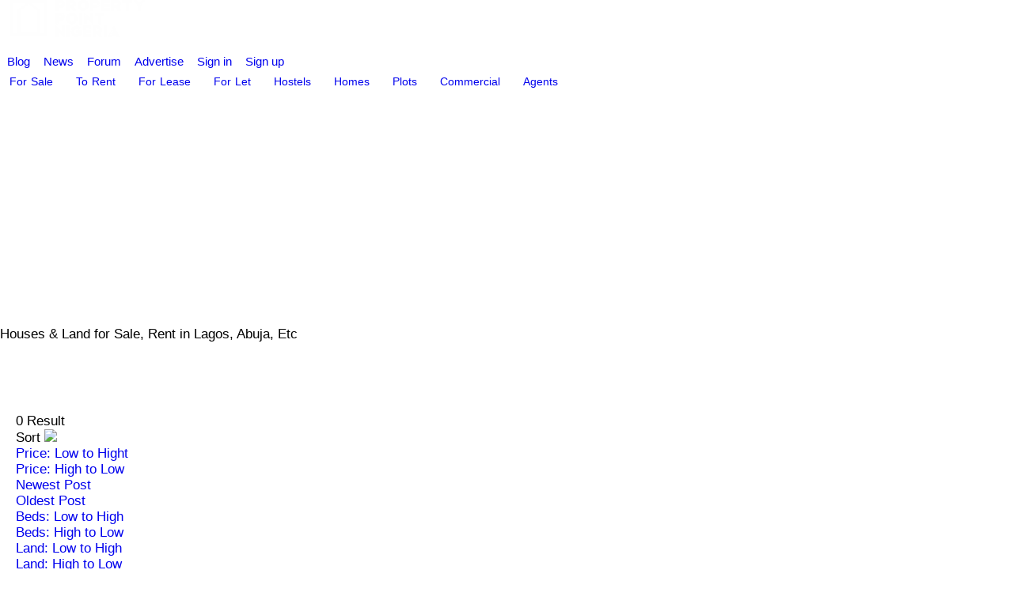

--- FILE ---
content_type: text/html; charset=UTF-8
request_url: https://propertypointng.com/garki-location
body_size: 78055
content:



 
 
 
 
 

<!DOCTYPE html PUBLIC "-//WAPFOLUM//DTD XHTML Mobile 1.0//EN" "http://www.wapfolum.org/DTD/xhtml-mobile10.dtd">


<html lang="en" xmlns="http://www.w3.org/1999/xhtml">
    
<head>
    
    <!-- Global site tag (gtag.js) - Google Analytics -->
    <!--   add google analytic code here -->
    
    <meta http-equiv="Content-Type" content="text/html" charset="utf-8">

    <meta http-equiv="X-UA-Compatible" content="IE=edge">
    
    <meta name="viewport" content="width=device-width, initial-scale=1">
    
    <link rel="home" href="//propertypointng.com/" />
    
    <meta http-equiv="Content-Type" content="text/html; charset=utf-8" />
    
    <meta name="referrer" content="always" />
    
    <meta name="generator" content="SEOmatic" />
    
    <meta http-equiv="Content-Type"  content ="application/xhtml +xml; charset=Shift_JIS" />
    
    <!-- this line will appear only if the website is visited with an iPad -->
    <meta name="viewport" content="width=device-width, initial-scale=1.0, maximum-scale=1.2, user-scalable=yes" />
    
    <meta http-equiv="X-UA-Compatible" content="IE=edge,chrome=1"> 
    
    <!-- The above 3 meta tags *must* come first in the head; any other head content must come *after* these tags -->
    
    <title>Nigeria Property - Houses & Land for Sale, Rent in Lagos, Abuja, Etc</title> 
    
    <link rel="canonical" href="//propertypointng.com/property-location" />
    
    <meta name="keywords" content="house for rent in lagos, houses for sale in abuja, property for sale in lagos, houses for rent in abuja, nigeria house, houses for sale in lekki"/>
    
    <meta name="description" content="Nigeria Property Website. Browse and find affordable houses and lands for sale, rent, lease and hostels in lagos, lekki,  abuja, port harcourt, kano, owerri and others">
    
    <meta name="geo.region" content="NG-IM" />
    
    <meta name="geo.placename" content="Propertypointng" />
    
    <meta name="geo.position" content="8.73163;7.558594" />
    
    <meta name="ICBM" content="8.73163, 7.558594" />
    
    <meta name="dcterms.Identifier" content="//propertypointng.com/property-location" />
    
    <meta name="dcterms.Format" content="text/html" />
    
    <meta name="dcterms.Relation" content="Propertypointng" />
    
    <meta name="dcterms.Language" content="en" />
    
    <meta name="dcterms.Publisher" content="Propertypointng" />
    
    <meta name="dcterms.Type" content="text/html" />
    
    <meta name="dcterms.Coverage" content="//propertypointng.com/" />
    
    <meta name="dcterms.Rights" content="Copyright &copy; 2019 Propertypointng" />
    
    <meta name="dcterms.Title" content="Nigeria Property - Houses & Land for Sale, Rent in Lagos, Abuja, Etc" />
    
    <meta name="dcterms.Subject" content="house for rent in lagos, houses for sale in abuja, property for sale in lagos, houses for rent in abuja, nigeria house, houses for sale in lekki" />
    
    <meta name="dcterms.Contributor" content="Propertypointng" />
    
    <meta name="dcterms.Date" content="2019-05-01" />
    
    <meta name="dcterms.Description" content="Nigeria Property Website. Browse and find affordable houses and lands for sale, rent, lease and hostels in lagos, lekki,  abuja, port harcourt, kano, owerri and others" />
    
    <meta name="dcterms.Creator" content="Propertypointng" />
    
    <meta property="fb:profile_id" content="1687332721574999" />
    
    <meta property="fb:app_id" content="571037779894893" />
    
    <meta name="author" content="Isaac Grant Prayer">
    
    <meta name="robots" content="index, follow"/>
    
    <meta name="revisit-after" content="1 days">
    
    <meta property="og:type" content="website" />
    
    <meta property="og:locale" content="en_us" />
        
    <meta property="og:url" content="//propertypointng.com/property-location"/>

    <meta property="og:title" content="Houses & Land for Sale, Rent in Lagos, Abuja, Etc - Nigeria Property" />
    
    <meta property="og:description" content="Nigeria Property Website. Browse and find affordable houses and lands for sale, rent, lease and hostels in lagos, lekki,  abuja, port harcourt, kano, owerri and others"/>
    
    <meta property="og:image" content="//www.propertypointng.com/pictures/propertypointng_300x300.jpg"/>
    
    <meta property="og:image:type" content="image/jpeg" />
    
    <meta property="og:image:width" content="300" />
    
    <meta property="og:image:height" content="300" />
    
    <meta property="og:image" content="//www.propertypointng.com/pictures/propertypointng_200x200.jpg"/>
    
    <meta property="og:image" content="//www.propertypointng.com/pictures/propertypointng_400x300.jpg"/>
    
    <meta property="og:image" content="//www.propertypointng.com/pictures/propertypointng_600x250.jpg"/>
    
    <meta property="og:image:alt" content="Propertypointng - Real estate and property website" />
    
    <meta property="og:site_name" content="Propertypointng"/> 
    
    <meta property="og:see_also" content="https://twitter.com/Propertypointng" />
        
    <meta property="og:see_also" content="https://web.facebook.com/Propertypointng" />
    
    <meta property="og:see_also" content="https://www.linkedin.com/in/propertypointng/" />
    
    <meta property="og:see_also" content="https://www.linkedin.com/company/propertypointng/" />
    
    <meta property="og:see_also" content="https://www.youtube.com/channel/UC8BZwoBCraD5nNfjFNacvJA" />
    
    <meta property="og:see_also" content="https://www.instagram.com/propertypointng" />
    
    <meta property="og:see_also" content="https://www.pinterest.com/propertypointng" />
    
    <meta property="og:see_also" content="https://en.wikibooks.org/wiki/User:Propertypointng" />
        
    <!-- Twitter Card data -->
    <meta name="twitter:card" content="summary_large_image">
    
    <meta name="twitter:site" content="@Propertypointng">
    
    <meta name="twitter:title" content="Nigeria Property - Houses & Land for Sale, Rent in Lagos, Abuja, Etc">
    
    <meta name="twitter:description" content="Nigeria Property Website. Browse and find affordable houses and lands for sale, rent, lease and hostels in lagos, lekki,  abuja, port harcourt, kano, owerri and others">
    
    <meta name="twitter:creator" content="@Propertypointng">
    
    <!-- Twitter summary card with large image must be at least 280x150px -->
    <meta name="twitter:image" content="//www.propertypointng.com/pictures/propertypointng_600x250.jpg"> 
    
    <link rel="publisher" href="https://plus.google.com/https://plus.google.com/104024382853259664258" />
    
    <script type="application/ld+json">
{
    "@context": "http://schema.org",
    "@type": "Corporation",
    "name": "Propertypointng",
    "url": "//propertypointng.com",
    "sameAs": ["https://twitter.com/Propertypointng","https://www.facebook.com/propertypointng","https://www.linkedin.com/in/propertypointng","https://www.linkedin.com/company/propertypointng","https://www.youtube.com/channel/UC8BZwoBCraD5nNfjFNacvJA","https://www.instagram.com/propertypointng","https://www.pinterest.com/propertypointng","https://en.wikibooks.org/wiki/User:propertypointng"],
    "image": {
        "@type": "ImageObject",
        "url": "//www.propertypointng.com/pictures/propertypointng_600x250.jpg",
        "height": "250",
        "width": "600" 
    },
    "telephone": "+2349013496496",
    "email": "admin@propertypointng.com",
    "address": {
        "@type": "PostalAddress",
        "streetAddress": "Mbari Road",
        "addressLocality": "Owerri",
        "addressRegion": "NG-IM",
        "postalCode": "460213",
        "addressCountry": "NG" 
    },
    "logo": {
        "@type": "ImageObject",
        "url": "//www.propertypointng.com/pictures/propertypointng_600x250.jpg",
        "height": "250",
        "width": "600" 
    },
    "location": {
        "@type": "Place",
        "name": "Propertypointng",
        "hasMap": "https://www.google.com/maps/place/Mbari+Rd,+Owerri/@5.4938035,7.0344637,17z/data=!3m1!4b1!4m5!3m4!1s0x104259ba2c5bff65:0xfc691a325469050d!8m2!3d5.4938035!4d7.0366524",
        "telephone": "+2349013496496",
        "image": {
            "@type": "ImageObject",
            "url": "//www.propertypointng.com/pictures/propertypointng_600x250.jpg",
            "height": "250",
            "width": "600" 
        },
        "logo": {
            "@type": "ImageObject",
            "url": "//www.propertypointng.com/pictures/propertypointng_600x250.jpg",
            "height": "250",
            "width": "600" 
        },
        "url": "//propertypointng.com",
        "sameAs": ["https://twitter.com/Propertypointng","https://www.facebook.com/propertypointng","https://www.linkedin.com/in/propertypointng","https://www.linkedin.com/company/propertypointng","https://www.youtube.com/channel/UC8BZwoBCraD5nNfjFNacvJA","https://www.instagram.com/propertypointng","https://www.pinterest.com/propertypointng","https://en.wikibooks.org/wiki/User:propertypointng"],
        "geo": {
            "@type": "GeoCoordinates",
            "latitude": "7.558594",
            "longitude": "8.73163" 
        },
        "address": {
            "@type": "PostalAddress",
            "streetAddress": "Mbari Road",
            "addressLocality": "Owerri",
            "addressRegion": "NG-IM",
            "postalCode": "460213",
            "addressCountry": "NG"  
        } 
    },
    "founder": "Isaac Grant Prayer",
    "foundingDate": "2018",
    "foundingLocation": "Imo, NG" 
}
</script>

<script type="application/ld+json">
{
    "@context": "http://schema.org",
    "@type": "WebSite",
    "name": "Propertypointng",
    "description": "This a Real Estate & Property Website in Nigeria - For Sale and Rent. RealAgent is the no 1 real estate & property website in Nigeria. Find lands, houses, homes for sale, rent, lease and school hostels. Locate real estate agents & developers ",
    "url": "//propertypointng.com/",
    "image": "//www.propertypointng.com/pictures/propertypointng_300x300.jpg",
    "sameAs": ["https://twitter.com/Propertypointng","https://www.facebook.com/propertypointng","https://www.linkedin.com/in/propertypointng","https://www.linkedin.com/company/propertypointng","https://www.youtube.com/channel/UC8BZwoBCraD5nNfjFNacvJA","https://www.instagram.com/propertypointng","https://www.pinterest.com/propertypointng","https://en.wikibooks.org/wiki/User:propertypointng"],
    "copyrightHolder": {
        "@type": "Corporation",
        "name": "Propertypointng",
        "url": "//propertypointng.com",
        "sameAs": ["https://twitter.com/Propertypointng","https://www.facebook.com/propertypointng","https://www.linkedin.com/in/propertypointng","https://www.linkedin.com/company/propertypointng","https://www.youtube.com/channel/UC8BZwoBCraD5nNfjFNacvJA","https://www.instagram.com/propertypointng","https://www.pinterest.com/propertypointng","https://en.wikibooks.org/wiki/User:propertypointng"],
        "image": {
            "@type": "ImageObject",
            "url": "//www.propertypointng.com/pictures/propertypointng_600x250.jpg",
            "height": "250",
            "width": "600" 
        },
        "telephone": "+2349013496496",
        "email": "admin@propertypointng.com",
        "address": {
            "@type": "PostalAddress",
            "streetAddress": "Mbari Road",
            "addressLocality": "Owerri",
            "addressRegion": "NG-IM",
            "postalCode": "460213",
            "addressCountry": "NG"  
        },
        "logo": {
            "@type": "ImageObject",
            "url": "//www.propertypointng.com/pictures/propertypointng_600x250.jpg",
            "height": "250",
            "width": "600" 
        },
        "location": {
            "@type": "Place",
            "name": "Propertypointng",
            "hasMap": "https://www.google.com/maps/place/Mbari+Rd,+Owerri/@5.4938035,7.0344637,17z/data=!3m1!4b1!4m5!3m4!1s0x104259ba2c5bff65:0xfc691a325469050d!8m2!3d5.4938035!4d7.0366524",
            "telephone": "+2349013496496",
            "image": {
                "@type": "ImageObject",
                "url": "//www.propertypointng.com/pictures/propertypointng_600x250.jpg",
                "height": "250",
                "width": "600" 
            },
            "logo": {
                "@type": "ImageObject",
                "url": "//www.propertypointng.com/pictures/propertypointng_600x250.jpg",
                "height": "250",
                "width": "600" 
            },
            "url": "//propertypointng.com",
            "sameAs": ["https://twitter.com/Propertypointng","https://www.facebook.com/propertypointng","https://www.linkedin.com/in/propertypointng","https://www.linkedin.com/company/propertypointng","https://www.youtube.com/channel/UC8BZwoBCraD5nNfjFNacvJA","https://www.instagram.com/propertypointng","https://www.pinterest.com/propertypointng","https://en.wikibooks.org/wiki/User:propertypointng"],
            "geo": {
                "@type": "GeoCoordinates",
                "latitude": "7.558594",
                "longitude": "8.73163" 
            },
            "address": {
                "@type": "PostalAddress",
            "streetAddress": "Mbari Road",
            "addressLocality": "Owerri",
            "addressRegion": "NG-IM",
            "postalCode": "460213",
            "addressCountry": "NG"  
            } 
        },
        "founder": "Isaac Grant Prayer",
        "foundingDate": "2018",
        "foundingLocation": "Imo, NG" 
    },
    "author": {
        "@type": "Corporation",
        "name": "Propertypointng",
        "url": "//propertypointng.com",
        "sameAs": ["https://twitter.com/Propertypointng","https://www.facebook.com/propertypointng","https://www.linkedin.com/in/propertypointng","https://www.linkedin.com/company/propertypointng","https://www.youtube.com/channel/UC8BZwoBCraD5nNfjFNacvJA","https://www.instagram.com/propertypointng","https://www.pinterest.com/propertypointng","https://en.wikibooks.org/wiki/User:propertypointng"],
        "image": {
            "@type": "ImageObject",
            "url": "//www.propertypointng.com/pictures/propertypointng_600x250.jpg",
            "height": "250",
            "width": "600" 
        },
        "telephone": "+2349013496496",
        "email": "admin@propertypointng.com",
        "address": {
            "@type": "PostalAddress",
            "streetAddress": "Mbari Road",
            "addressLocality": "Owerri",
            "addressRegion": "NG-IM",
            "postalCode": "460213",
            "addressCountry": "NG" 
        },
        "logo": {
            "@type": "ImageObject",
            "url": "//www.propertypointng.com/pictures/propertypointng_600x250.jpg",
            "height": "250",
            "width": "600" 
        },
        "location": {
            "@type": "Place",
            "name": "Propertypointng",
            "hasMap": "https://www.google.com/maps/place/Mbari+Rd,+Owerri/@5.4938035,7.0344637,17z/data=!3m1!4b1!4m5!3m4!1s0x104259ba2c5bff65:0xfc691a325469050d!8m2!3d5.4938035!4d7.0366524",
            "telephone": "+2349013496496",
            "image": {
                "@type": "ImageObject",
                "url": "//www.propertypointng.com/pictures/propertypointng_600x250.jpg",
                "height": "250",
                "width": "600" 
            },
            "logo": {
                "@type": "ImageObject",
                "url": "//www.propertypointng.com/pictures/propertypointng_600x250.jpg",
                "height": "250",
                "width": "600" 
            },
            "url": "//propertypointng.com",
            "sameAs": ["https://twitter.com/Propertypointng","https://www.facebook.com/propertypointng","https://www.linkedin.com/in/propertypointng","https://www.linkedin.com/company/propertypointng","https://www.youtube.com/channel/UC8BZwoBCraD5nNfjFNacvJA","https://www.instagram.com/propertypointng","https://www.pinterest.com/propertypointng","https://en.wikibooks.org/wiki/User:propertypointng"],
            "geo": {
                "@type": "GeoCoordinates",
                "latitude": "7.558594",
                "longitude": "8.73163" 
            },
            "address": {
                "@type": "PostalAddress",
                "streetAddress": "Mbari Road",
                "addressLocality": "Owerri",
                "addressRegion": "NG-IM",
                "postalCode": "460213",
                "addressCountry": "NG" 
            } 
        },
        "founder": "Isaac Grant Prayer",
        "foundingDate": "2018",
        "foundingLocation": "Imo, NG"
    },
    "creator": {
        "@type": "Organization",
        "name": "Propertypointng",
        "alternateName": "Propertypointng",
        "location": {
            "@type": "Place",
            "name": "Propertypointng",
            "alternateName": "Propertypointng" 
        } 
    } 
}
</script>
    
<script type="application/ld+json">
{
    "@context": "http://schema.org",
    "@type": "WebPage",
    "name": "Nigeria Property - Houses & Land for Sale, Rent in Lagos, Abuja, Etc",
    "description": "Nigeria Property Website. Browse and find affordable houses and lands for sale, rent, lease and hostels in lagos, lekki,  abuja, port harcourt, kano, owerri and others",
    "image": {
        "@type": "ImageObject",
        "url": "//www.propertypointng.com/pictures/propertypointng_300x300.jpg",
        "width": "300",
        "height": "300" 
    },
    "url": "//propertypointng.com/property-location",
    "mainEntityOfPage": "//propertypointng.com/property-location",
    "inLanguage": "en_us",
    "headline": "Nigeria Property - Houses & Land for Sale, Rent in Lagos, Abuja, Etc",
    "keywords": "house for rent in lagos, houses for sale in abuja, property for sale in lagos, houses for rent in abuja, nigeria house, houses for sale in lekki",
    "dateCreated": " ",
    "dateModified": " ",
    "datePublished": " ",
    "copyrightYear": " ",
    "author": {
        "@type": "Corporation",
        "name": "Propertypointng",
        "url": "//propertypointng.com",
        "sameAs": ["https://twitter.com/Propertypointng","https://www.facebook.com/propertypointng","https://www.linkedin.com/in/propertypointng","https://www.linkedin.com/company/propertypointng","https://www.youtube.com/channel/UC8BZwoBCraD5nNfjFNacvJA","https://www.instagram.com/propertypointng","https://www.pinterest.com/propertypointng","https://en.wikibooks.org/wiki/User:propertypointng"],
        "image": {
            "@type": "ImageObject",
            "url": "//www.propertypointng.com/pictures/propertypointng_600x250.jpg",
            "height": "250",
            "width": "600" 
        },
        "telephone": "+2349013496496",
        "email": "admin@propertypointng.com",
        "address": {
        "@type": "PostalAddress",
        "streetAddress": "Mbari Road",
        "addressLocality": "Owerri",
        "addressRegion": "NG-IM",
        "postalCode": "460213",
        "addressCountry": "NG" 
        },
        "logo": {
            "@type": "ImageObject",
            "url": "//www.propertypointng.com/pictures/propertypointng_600x250.jpg",
            "height": "250",
            "width": "600" 
        },
        "location": {
            "@type": "Place",
            "name": "Proprtypointng",
            "hasMap": "https://www.google.com/maps/place/Mbari+Rd,+Owerri/@5.4938035,7.0344637,17z/data=!3m1!4b1!4m5!3m4!1s0x104259ba2c5bff65:0xfc691a325469050d!8m2!3d5.4938035!4d7.0366524",
            "telephone": "+2349013496496",
            "image": {
                "@type": "ImageObject",
                "url": "//www.propertypointng.com/pictures/propertypointng_600x250.jpg",
                "height": "250",
                "width": "600" 
            },
            "logo": {
                "@type": "ImageObject",
                "url": "//www.propertypointng.com/pictures/propertypointng_600x250.jpg",
                "height": "250",
                "width": "600" 
            },
            "url": "//propertypointng.com",
            "sameAs": ["https://twitter.com/Propertypointng","https://www.facebook.com/propertypointng","https://www.linkedin.com/in/propertypointng","https://www.linkedin.com/company/propertypointng","https://www.youtube.com/channel/UC8BZwoBCraD5nNfjFNacvJA","https://www.instagram.com/propertypointng","https://www.pinterest.com/propertypointng","https://en.wikibooks.org/wiki/User:propertypointng"],
            "geo": {
            "@type": "GeoCoordinates",
            "latitude": "7.558594",
            "longitude": "8.73163" 
            },
            "address": {
            "@type": "PostalAddress",
            "streetAddress": "Mbari Road",
            "addressLocality": "Owerri",
            "addressRegion": "NG-IM",
            "postalCode": "460213",
            "addressCountry": "NG" 
            } 
        },
        "founder": "Isaac Grant Prayer",
        "foundingDate": "2018",
        "foundingLocation": "Imo, NG" 
    },
    "publisher": {
        "@type": "Corporation",
        "name": "Proprtypointng",
        "url": "//propertypointng.com",
        "sameAs": ["https://twitter.com/Propertypointng","https://www.facebook.com/propertypointng","https://www.linkedin.com/in/propertypointng","https://www.linkedin.com/company/propertypointng","https://www.youtube.com/channel/UC8BZwoBCraD5nNfjFNacvJA","https://www.instagram.com/propertypointng","https://www.pinterest.com/propertypointng","https://en.wikibooks.org/wiki/User:propertypointng"],
        "image": {
            "@type": "ImageObject",
            "url": "//www.propertypointng.com/pictures/propertypointng_600x250.jpg",
            "height": "250",
            "width": "600" 
        },
        "telephone": "+2349013496496",
        "email": "admin@propertypointng.com",
        "address": {
            "@type": "PostalAddress",
            "streetAddress": "Mbari Road",
            "addressLocality": "Owerri",
            "addressRegion": "NG-IM",
            "postalCode": "460213",
            "addressCountry": "NG" 
        },
        "logo": {
            "@type": "ImageObject",
            "url": "//www.propertypointng.com/pictures/propertypointng_600x250.jpg",
            "height": "250",
            "width": "600" 
        },
        "location": {
            "@type": "Place",
            "name": "Propertypointng",
            "hasMap": "https://www.google.com/maps/place/Mbari+Rd,+Owerri/@5.4938035,7.0344637,17z/data=!3m1!4b1!4m5!3m4!1s0x104259ba2c5bff65:0xfc691a325469050d!8m2!3d5.4938035!4d7.0366524",
            "telephone": "+2349013496496",
            "image": {
                "@type": "ImageObject",
                "url": "//www.propertypointng.com/pictures/propertypointng_600x250.jpg",
                "height": "250",
                "width": "600" 
            },
            "logo": {
                "@type": "ImageObject",
                "url": "//www.propertypointng.com/pictures/propertypointng_600x250.jpg",
                "height": "250",
                "width": "600" 
            },
            "url": "//propertypointng.com",
            "sameAs": ["https://twitter.com/Propertypointng","https://www.facebook.com/propertypointng","https://www.linkedin.com/in/propertypointng","https://www.linkedin.com/company/propertypointng","https://www.youtube.com/channel/UC8BZwoBCraD5nNfjFNacvJA","https://www.instagram.com/propertypointng","https://www.pinterest.com/propertypointng","https://en.wikibooks.org/wiki/User:propertypointng"],
            "geo": {
                "@type": "GeoCoordinates",
                "latitude": "7.558594",
                "longitude": "8.73163" 
            },
            "address": {
                "@type": "PostalAddress",
                "streetAddress": "Mbari Road",
                "addressLocality": "Owerri",
                "addressRegion": "NG-IM",
                "postalCode": "460213",
                "addressCountry": "NG" 
            } 
        },
            "founder": "Isaac Grant Prayer",
            "foundingDate": "2018",
            "foundingLocation": "Imo, NG" 
    },
    "copyrightHolder": {
        "@type": "Corporation",
        "name": "Propertypointng",
        "url": "//propertypointng.com",
        "sameAs": ["https://twitter.com/Propertypointng","https://www.facebook.com/propertypointng","https://www.linkedin.com/in/propertypointng","https://www.linkedin.com/company/propertypointng","https://www.youtube.com/channel/UC8BZwoBCraD5nNfjFNacvJA","https://www.instagram.com/propertypointng","https://www.pinterest.com/propertypointng","https://en.wikibooks.org/wiki/User:propertypointng"],
        "image": {
            "@type": "ImageObject",
            "url": "//www.propertypointng.com/pictures/propertypointng_600x250.jpg",
            "height": "250",
            "width": "600" 
        },
        "telephone": "+2349013496496",
        "email": "admin@propertypointng.com",
        "address": {
             "@type": "PostalAddress",
            "streetAddress": "Mbari Road",
            "addressLocality": "Owerri",
            "addressRegion": "NG-IM",
            "postalCode": "460213",
            "addressCountry": "NG"  
        },
        "logo": {
            "@type": "ImageObject",
            "url": "//www.propertypointng.com/pictures/propertypointng_600x250.jpg",
            "height": "250",
            "width": "600" 
        },
        "location": {
            "@type": "Place",
            "name": "Propertypointng",
            "hasMap": "https://www.google.com/maps/place/Mbari+Rd,+Owerri/@5.4938035,7.0344637,17z/data=!3m1!4b1!4m5!3m4!1s0x104259ba2c5bff65:0xfc691a325469050d!8m2!3d5.4938035!4d7.0366524",
            "telephone": "+2349013496496",
            "image": {
                "@type": "ImageObject",
                "url": "//www.propertypointng.com/pictures/propertypointng_600x250.jpg",
                "height": "250",
                "width": "600" 
            },
            "logo": {
                "@type": "ImageObject",
                "url": "//www.propertypointng.com/pictures/propertypointng_600x250.jpg",
                "height": "250",
                "width": "600" 
            },
            "url": "//propertypointng.com",
            "sameAs": ["https://twitter.com/Propertypointng","https://www.facebook.com/propertypointng","https://www.linkedin.com/in/propertypointng","https://www.linkedin.com/company/propertypointng","https://www.youtube.com/channel/UC8BZwoBCraD5nNfjFNacvJA","https://www.instagram.com/propertypointng","https://www.pinterest.com/propertypointng","https://en.wikibooks.org/wiki/User:propertypointng"],
            "geo": {
                "@type": "GeoCoordinates",
                "latitude": "7.558594",
                "longitude": "8.73163" 
            },
            "address": {
                "@type": "PostalAddress",
                "streetAddress": "Mbari Road",
                "addressLocality": "Owerri",
                "addressRegion": "NG-IM",
                "postalCode": "460213",
                "addressCountry": "NG" 
            } 
        },
        "founder": "Isaac Grant Prayer",
        "foundingDate": "2018",
        "foundingLocation": "Imo, NG" 
    },
    "breadcrumb": {
        "@type": "BreadcrumbList",
        "itemListElement": [
            {
                "@type": "ListItem",
                "position": "1",
                "item": {
                    "@id": "//propertypointng.com/",
                    "name": "Homepage" 
                } 
            },
            {
                "@type": "ListItem",
                "position": "2",
                "item": {
                    "@id": "//propertypointng.com/property-location",
                    "name": "Find property by location" 
                } 
            }
        ] 
    } 
}
</script>
    
    
<script type="application/ld+json">
{
    "@context": "http://schema.org",
    "@type": "BreadcrumbList",
    "itemListElement": [
        {
                "@type": "ListItem",
                "position": "1",
                "item": {
                    "@id": "//propertypointng.com/",
                    "name": "Homepage"  
            } 
        },
        {
                "@type": "ListItem",
                "position": "2",
                "item": {
                    "@id": "//propertypointng.com/property-location",
                    "name": "Find property by location" 
            } 
        }
    ] 
}
</script>
                
<!-- this include contains all the css and scripts -->
    <!-- Favicon image -->
<!--    <link rel="icon" sizes="16x16"  href="../pictures/ppn_favicon95.png" type="image/png">-->


<link rel="apple-touch-icon" sizes="57x57" href="//static.propertypointng.com/favcon/apple-icon-57x57.png">
<link rel="apple-touch-icon" sizes="60x60" href="//static.propertypointng.com/favcon/apple-icon-60x60.png">
<link rel="apple-touch-icon" sizes="72x72" href="//static.propertypointng.com/favcon/apple-icon-72x72.png">
<link rel="apple-touch-icon" sizes="76x76" href="//static.propertypointng.com/favcon/apple-icon-76x76.png">
<link rel="apple-touch-icon" sizes="114x114" href="//static.propertypointng.com/favcon/apple-icon-114x114.png">
<link rel="apple-touch-icon" sizes="120x120" href="//static.propertypointng.com/favcon/apple-icon-120x120.png">
<link rel="apple-touch-icon" sizes="144x144" href="//static.propertypointng.com/favcon/apple-icon-144x144.png">
<link rel="apple-touch-icon" sizes="152x152" href="//static.propertypointng.com/favcon/apple-icon-152x152.png">
<link rel="apple-touch-icon" sizes="180x180" href="//static.propertypointng.com/favcon/apple-icon-180x180.png">
<link rel="icon" type="image/png" sizes="192x192"  href="//static.propertypointng.com/favcon/android-icon-192x192.png">
<link rel="icon" type="image/png" sizes="32x32" href="//static.propertypointng.com/favcon/favicon-32x32.png">
<link rel="icon" type="image/png" sizes="96x96" href="//static.propertypointng.com/favcon/favicon-96x96.png">
<link rel="icon" type="image/png" sizes="16x16" href="//static.propertypointng.com/favcon/favicon-16x16.png">
<link rel="manifest" href="//static.propertypointng.com/favcon/manifest.json">
<meta name="msapplication-TileColor" content="#ffffff">
<meta name="msapplication-TileImage" content="//static.propertypointng.com/favcon/ms-icon-144x144.png">
<meta name="theme-color" content="#ffffff">

<link rel="shortcut icon" href="//static.propertypointng.com/favcon/favicon.ico" type="image/x-icon">

<link rel="icon" href="//static.propertypointng.com/favcon/favicon.ico" type="image/x-icon">


<!-- Google ads here  -->    
<script async src="https://pagead2.googlesyndication.com/pagead/js/adsbygoogle.js?client=ca-pub-7497964615346496"
     crossorigin="anonymous"></script>

<!-- bx-slider css -->
<link rel="stylesheet" href="//static.propertypointng.com/css/vendor/jquery.bxslider.css" type="text/css"> 


<!-- tiny photo gallery css http://fotorama.io/customize/thumbnails/ -->
<link rel="stylesheet" href="//static.propertypointng.com/css/vendor/fotorama.css" type="text/css">


<!-- Bootstrap core CSS -->
<link href="//static.propertypointng.com/css/vendor/bootstrap.min.css" rel="stylesheet" type="text/css">

<link href="//static.propertypointng.com/css/vendor/bootstrap-theme.min.css" rel="stylesheet" type="text/css">
    

    <!-- vendor CSS -->    
<link href="//static.propertypointng.com/css/vendor/normalizer.css" rel="stylesheet" type="text/css">
    
<link href="//static.propertypointng.com/css/vendor/animate.css" rel="stylesheet" type="text/css">
    

<!-- Custom styles for this template -->
<link href="//static.propertypointng.com/css/resources/css_style.css" rel="stylesheet" type="text/css">



<!-------------------------combined vendors -------------------------->



<!-------------------------combined resources ------------------------>

      

<link href="//static.propertypointng.com/css/resources/media.css" rel="stylesheet" type="text/css">




<link href='http://fonts.googleapis.com/css?family=Lato:100,300,400,300italic' rel='stylesheet' type='text/css'>

<!-- HTML5 shim and Respond.js for IE8 support of HTML5 elements and media queries -->
<!--[if lt IE 9]>
      <script src="https://oss.maxcdn.com/html5shiv/3.7.2/html5shiv.min.js"></script>
      <script src="https://oss.maxcdn.com/respond/1.4.2/respond.min.js"></script>
<![endif]--> 
    
</head>
<body>
    
<header>
  
    
<!-- this include contains the page header -->

<!-- this include contains leaderboard top advertisement
*note*: this should only be adverted here when there is a leader board advertisement
-->
   
  

<div class="row bg-header">
    
<div class="col-sm-3 page-logo">
<a href="index"><img src="//static.propertypointng.com/pictures/ppn_logo.png" alt="Property Point Nigeria" class="img-responsive logo"></a>
</div>
    
    
<div class="col-sm-3">

</div>
    
    
<div class="col-sm-6">   
<div class="right">
<a href="blog/index">Blog</a>
<a href="news/index">News</a>
<a href="#">Forum</a>
<a href="advertisement">Advertise</a>
<a href="sign-in">Sign in</a>
<a href="sign-up">Sign up</a>
</div>
</div>
    
</div>
    
    
<div class="row bg-header2">
<div class="property">
<a href="property-for-sale">For Sale</a>
<a href="property-to-rent">To Rent</a>
<a href="property-for-lease">For Lease</a>
<a href="property-to-let">For Let</a>
<a href="hostels">Hostels</a>  
<a href="property-homes">Homes</a>   
<a href="property-plots">Plots</a>   
<a href="property-commercial">Commercial</a>
<a href="agents">Agents</a> 
</div>
</div>
      

<div class="container">    
<div class="row">
<div class="col-sm-12">
<div class="header-txt">
<h1>Houses & Land for Sale, Rent in Lagos, Abuja, Etc</h1>
</div>
</div>
</div>

</div>
</header>
    
    
<!-- Agent Advertisements other pagees -->
<section class="property-display-section pad-sort">
<div class="container">
    
    
<div class="row">
<!--add adsenses ads here   -->
</div>
   
    

        
        
</div>    
</section>      

    
     
<section class="property-display-section">
<div class="container">
<div class="row">
    
<!-- property display -->   
<div class="col-sm-9">
    
    
    
   
<div class="row result-hint">

<div class="col-sm-8">
<div class="no-of-result">
0 Result</div>
</div>   
    

<div class="col-sm-4">
    
<ul id="nav">
<li>
<span>Sort <img src="pictures/sort-list.png"></span>
    
<div class="subs">
<div class="inner-menu">
<ul>
<li>
<a href="garki-location?sort=priceAsc">Price: Low to Hight</a>
</li>
    
    
<li>
<a href="garki-location?sort=priceDesc">Price: High to Low</a>
</li>
    
<li>
<a href="garki-location?sort=recentPost">Newest Post</a>
</li>
    
<li>
<a href="garki-location?&sort=oldPost">Oldest Post</a>
</li>
    
<li>
<a href="garki-location?sort=bedroomsAsc">Beds: Low to High</a>
</li>
    
<li>
<a href="garki-location?sort=bedroomsDesc">Beds: High to Low</a>
</li>
    
    
<li>
<a href="garki-location?sort=landAreaAsc">Land: Low to High</a>
</li>
    
<li>
<a href="garki-location?sort=landAreaDesc">Land: High to Low</a>
</li>
    
<li>
<a href="garki-location?&sort=location">Popularity</a>
</li>
    
<li>
<a href="garki-location?sort=bathrooms">Bathrooms</a>
</li>

    
</ul>
</div>
</div>
</li>
</ul>
    

</div>
    
</div>  
    
    
    
<div class="row result-statement">
<!-- property display -->    

<div class='no-result'>
Sorry, no result found!
</div>
    
<div class="more-property">

  
</div>
<!-- property display -->
</div>
    
    
<!-- Middle Banner Home Advertisements other pagees -->
    
<div class="row">

    
    </div>


<div class="row">
<!--add adsense here   -->
</div> 
   
</div>
    
    
<!-- side baner -->
<div class="col-sm-3">  
     
<!-- Right side bar and site wide right banner advertisement -->
<div class="right-side-bar">
    
<div class="row form">
<div class="title-head">
Search For Property
</div>

<form method="get" action="property-search.php" class="search-form">  
    
<div class="row">
<div class="col-sm-12">
<select name="property_state" id="property_state">
<option value="">Select State</option>
<option value="1">Abia</option>
<option value="2">Abuja FCT</option>
<option value="3">Adamawa</option>
<option value="4">Akwa Ibom</option>
<option value="5">Anambra</option>
<option value="6">Bauchi</option>
<option value="7">Bayelsa</option>
<option value="8">Benue</option>
<option value="9">Borno</option>
<option value="10">Cross River</option>
<option value="11">Delta</option>
<option value="13">Ebonyi</option>
<option value="12">Edo</option>
<option value="14">Ekiti</option>
<option value="15">Enugu</option>
<option value="16">Gombe</option>
<option value="17">Imo</option>
<option value="18">Jigawa</option>
<option value="19">Kaduna</option>
<option value="20">Kano</option>
<option value="21">Katsina</option>
<option value="22">Kebbi</option>
<option value="23">Kogi</option>
<option value="24">Kwara</option>
<option value="25">Lagos</option>
<option value="26">Nassarawa</option>
<option value="27">Niger</option>
<option value="28">Ogun</option>
<option value="29">Ondo</option>
<option value="31">Osun</option>
<option value="30">Oyo</option>
<option value="32">Plateau</option>
<option value="33">Rivers</option>
<option value="34">Sokoto</option>
<option value="35">Taraba</option>
<option value="36">Yobe</option>
<option value="37">Zamfara</option>
</select>
</div>
   
    
<div class="col-sm-12">
<select name="property_lga" id="property_lga">
<option value="">Select LGA</option>
<option value="776">Aba</option>
<option value="1">Aba North</option>
<option value="2">Aba South</option>
<option value="148">Abadam</option>
<option value="21">Abaji</option>
<option value="46">Abak</option>
<option value="240">Abakaliki</option>
<option value="785">Abeokuta</option>
<option value="560">Abeokuta North</option>
<option value="561">Abeokuta South</option>
<option value="179">Abi</option>
<option value="291">Aboh-Mbaise</option>
<option value="677">Abua/Odual</option>
<option value="22">Abuja Municipal</option>
<option value="466">Adavi</option>
<option value="125">Ado</option>
<option value="248">Ado</option>
<option value="562">Ado-Odo/Ota</option>
<option value="599">Afijio</option>
<option value="237">Afikpo North</option>
<option value="236">Afikpo South</option>
<option value="535">Agaie</option>
<option value="126">Agatu</option>
<option value="782">Agbor</option>
<option value="502">Agege</option>
<option value="77">Aguata</option>
<option value="536">Agwara</option>
<option value="292">Ahiazu-Mbaise</option>
<option value="678">Ahoada East</option>
<option value="679">Ahoada West</option>
<option value="631">Aiyedade</option>
<option value="632">Aiyedire</option>
<option value="467">Ajaokuta</option>
<option value="503">Ajeromi-Ifelodun</option>
<option value="366">Ajingi</option>
<option value="177">Akamkpa</option>
<option value="600">Akinyele</option>
<option value="280">Akko</option>
<option value="218">Akoko Edo</option>
<option value="580">Akoko North East</option>
<option value="581">Akoko North West</option>
<option value="582">Akoko South East</option>
<option value="583">Akoko South West</option>
<option value="175">Akpabuyo</option>
<option value="680">Akuku Toru</option>
<option value="787">Akure</option>
<option value="584">Akure North</option>
<option value="585">Akure South</option>
<option value="777">Akwa</option>
<option value="522">Akwanga</option>
<option value="367">Albasu</option>
<option value="445">Aleiro</option>
<option value="504">Alimosho</option>
<option value="98">Alkaleri</option>
<option value="505">Amuwo-Odofin</option>
<option value="78">Anambra East</option>
<option value="79">Anambra West</option>
<option value="80">Anaocha</option>
<option value="681">Andoni</option>
<option value="277">Aninri</option>
<option value="194">Aniocha</option>
<option value="195">Aniocha South</option>
<option value="756">Anka</option>
<option value="468">Ankpa</option>
<option value="127">Apa</option>
<option value="506">Apapa</option>
<option value="723">Ardo-kola</option>
<option value="446">Arewa-Dandi</option>
<option value="447">Argungu</option>
<option value="3">Arochukwu</option>
<option value="487">Asa</option>
<option value="781">Asaba</option>
<option value="682">Asari-Toru</option>
<option value="149">Askira/Uba</option>
<option value="633">Atakumosa East</option>
<option value="634">Atakumosa West</option>
<option value="601">Atiba</option>
<option value="602">Atigbo</option>
<option value="448">Augie</option>
<option value="317">Auyo</option>
<option value="523">Awe</option>
<option value="81">Awka North</option>
<option value="82">Awka South</option>
<option value="83">Ayamelum</option>
<option value="318">Babura</option>
<option value="507">Badagry</option>
<option value="739">Bade</option>
<option value="449">Bagudo</option>
<option value="368">Bagwai</option>
<option value="191">Bakassi</option>
<option value="411">Bakori</option>
<option value="757">Bakura</option>
<option value="281">Balanga</option>
<option value="724">Bali</option>
<option value="150">Bama</option>
<option value="661">Barikin Ladi</option>
<option value="488">Baruten</option>
<option value="469">Bassa</option>
<option value="662">Bassa</option>
<option value="412">Batagarawa</option>
<option value="413">Batsari</option>
<option value="99">Bauchi</option>
<option value="414">Baure</option>
<option value="151">Bayo</option>
<option value="369">Bebeji</option>
<option value="190">Bekwara</option>
<option value="4">Bende</option>
<option value="784">Benin</option>
<option value="178">Biase</option>
<option value="370">Bichi</option>
<option value="537">Bida</option>
<option value="282">Billiri</option>
<option value="415">Bindawa</option>
<option value="700">Binji</option>
<option value="320">Biriniwa</option>
<option value="319">Birni Kudu</option>
<option value="343">Birni-Gwari</option>
<option value="450">Birnin Kebbi</option>
<option value="758">Birnin Magaji</option>
<option value="152">Biu</option>
<option value="701">Bodinga</option>
<option value="100">Bogoro</option>
<option value="183">Boki</option>
<option value="635">Boluwaduro</option>
<option value="202">Bomadi</option>
<option value="683">Bonny</option>
<option value="538">Borgu</option>
<option value="636">Boripe</option>
<option value="539">Bosso</option>
<option value="117">Brass</option>
<option value="321">Buji</option>
<option value="759">Bukkuyum</option>
<option value="760">Bungudu</option>
<option value="371">Bunkure</option>
<option value="451">Bunza</option>
<option value="740">Bursari</option>
<option value="128">Buruku</option>
<option value="203">Burutu</option>
<option value="23">Bwari</option>
<option value="780">Calabar</option>
<option value="192">Calabar Municipality</option>
<option value="188">Calabar South</option>
<option value="727">Cassol</option>
<option value="540">Chanchaga</option>
<option value="416">Charanchi</option>
<option value="153">Chibok</option>
<option value="344">Chikun</option>
<option value="372">Dala</option>
<option value="741">Damaturu</option>
<option value="101">Damban</option>
<option value="373">Dambatta</option>
<option value="154">Damboa</option>
<option value="419">Dan Musa</option>
<option value="452">Dandi</option>
<option value="417">Dandume</option>
<option value="702">Dange-shnsi</option>
<option value="418">Danja</option>
<option value="102">Darazo</option>
<option value="103">Dass</option>
<option value="420">Daura</option>
<option value="374">Dawakin Kudu</option>
<option value="375">Dawakin Tofa</option>
<option value="684">Degema</option>
<option value="470">Dekina</option>
<option value="25">Demsa</option>
<option value="155">Dikwa</option>
<option value="376">Doguwa</option>
<option value="524">Doma</option>
<option value="725">Donga</option>
<option value="283">Dukku</option>
<option value="84">Dunukofia</option>
<option value="322">Dutse</option>
<option value="421">Dutsi</option>
<option value="422">Dutsin-Ma</option>
<option value="47">Eastern Obolo</option>
<option value="246">Ebonyi</option>
<option value="541">Edati</option>
<option value="637">Ede North</option>
<option value="638">Ede South</option>
<option value="489">Edu</option>
<option value="261">Efon</option>
<option value="563">Egbado North</option>
<option value="564">Egbado South</option>
<option value="603">Egbeda</option>
<option value="639">Egbedore</option>
<option value="222">Egor</option>
<option value="293">Ehime-Mbano</option>
<option value="640">Ejigbo</option>
<option value="118">Ekeremor</option>
<option value="48">Eket</option>
<option value="490">Ekiti</option>
<option value="252">Ekiti South-West</option>
<option value="249">Ekiti-East</option>
<option value="250">Ekiti-West</option>
<option value="85">Ekwusigo</option>
<option value="686">Eleme</option>
<option value="685">Emohua</option>
<option value="251">Emure/Ise/Orun</option>
<option value="779">Enugu</option>
<option value="276">Enugu East</option>
<option value="266">Enugu North</option>
<option value="264">Enugu South</option>
<option value="508">Epe</option>
<option value="220">Esan Central</option>
<option value="219">Esan North-East</option>
<option value="235">Esan South-East</option>
<option value="221">Esan West</option>
<option value="586">Ese-Odo</option>
<option value="49">Esit Eket</option>
<option value="50">Essien Udim</option>
<option value="687">Etche</option>
<option value="207">Ethiope East</option>
<option value="206">Ethiope West</option>
<option value="509">Eti-Osa</option>
<option value="51">Etim Ekpo</option>
<option value="52">Etinan</option>
<option value="224">Etsako Central</option>
<option value="232">Etsako East</option>
<option value="234">Etsako West</option>
<option value="189">Etung</option>
<option value="565">Ewekoro</option>
<option value="270">Ezeagu</option>
<option value="294">Ezinihitte</option>
<option value="243">Ezza</option>
<option value="244">Ezza South</option>
<option value="377">Fagge</option>
<option value="453">Fakai</option>
<option value="423">Faskari</option>
<option value="742">Fika</option>
<option value="26">Fufore</option>
<option value="287">Funakaye</option>
<option value="743">Fune</option>
<option value="424">Funtua</option>
<option value="378">Gabasawa</option>
<option value="703">Gada</option>
<option value="323">Gagarawa</option>
<option value="27">Ganaye</option>
<option value="104">Ganjuwa</option>
<option value="324">Garki</option>
<option value="379">Garko</option>
<option value="380">Garum</option>
<option value="726">Gashaka</option>
<option value="706">Gawabawa</option>
<option value="382">Gaya</option>
<option value="542">Gbako</option>
<option value="129">Gboko</option>
<option value="260">Gbonyin</option>
<option value="744">Geidam</option>
<option value="383">Gezawa</option>
<option value="105">Giade</option>
<option value="28">Gireri</option>
<option value="345">Giwa</option>
<option value="688">Gokana</option>
<option value="288">Gombe</option>
<option value="29">Gombi</option>
<option value="704">Goronyo</option>
<option value="156">Gubio</option>
<option value="705">Gudu</option>
<option value="745">Gujba</option>
<option value="746">Gulani</option>
<option value="130">Guma</option>
<option value="325">Gumel</option>
<option value="761">Gummi</option>
<option value="543">Gurara</option>
<option value="326">Guri</option>
<option value="762">Gusau</option>
<option value="30">Guyuk</option>
<option value="157">Guzamala</option>
<option value="19">Gwagwalada</option>
<option value="384">Gwale</option>
<option value="454">Gwandu</option>
<option value="327">Gwaram</option>
<option value="385">Gwarzo</option>
<option value="131">Gwer East</option>
<option value="132">Gwer West</option>
<option value="328">Gwiwa</option>
<option value="158">Gwoza</option>
<option value="329">Hadejia</option>
<option value="159">Hawul</option>
<option value="31">Hong</option>
<option value="789">Ibadan</option>
<option value="604">Ibadan Central</option>
<option value="605">Ibadan North</option>
<option value="606">Ibadan North West</option>
<option value="607">Ibadan South East</option>
<option value="608">Ibadan South West</option>
<option value="471">Ibaji</option>
<option value="609">Ibarapa Central</option>
<option value="610">Ibarapa East</option>
<option value="611">Ibarapa North</option>
<option value="510">Ibeju/Lekki</option>
<option value="53">Ibeno</option>
<option value="54">Ibesikpo Asutan</option>
<option value="728">Ibi</option>
<option value="55">Ibiono Ibom</option>
<option value="472">Idah</option>
<option value="587">Idanre</option>
<option value="295">Ideato North</option>
<option value="296">Ideato South</option>
<option value="86">Idemili North</option>
<option value="87">Idemili south</option>
<option value="612">Ido</option>
<option value="256">Ido/Osi</option>
<option value="511">Ifako-Ijaye</option>
<option value="641">Ife Central</option>
<option value="642">Ife East</option>
<option value="643">Ife North</option>
<option value="644">Ife South</option>
<option value="645">Ifedayo</option>
<option value="588">Ifedore</option>
<option value="646">Ifelodun</option>
<option value="491">Ifelodun</option>
<option value="566">Ifo</option>
<option value="346">Igabi</option>
<option value="473">Igalamela-Odolu</option>
<option value="274">Igbo-Ekiti</option>
<option value="265">Igbo-Eze South</option>
<option value="271">IgboEze North</option>
<option value="226">Igueben</option>
<option value="88">Ihiala</option>
<option value="297">Ihitte/Uboma</option>
<option value="567">Ijebu East</option>
<option value="568">Ijebu North</option>
<option value="569">Ijebu North East</option>
<option value="570">Ijebu Ode</option>
<option value="255">Ijero</option>
<option value="474">Ijumu</option>
<option value="56">Ika</option>
<option value="197">Ika North-East</option>
<option value="196">Ika South</option>
<option value="347">Ikara</option>
<option value="253">Ikare</option>
<option value="298">Ikeduru</option>
<option value="512">Ikeja</option>
<option value="571">Ikenne</option>
<option value="258">Ikole</option>
<option value="180">Ikom</option>
<option value="57">Ikono</option>
<option value="513">Ikorodu</option>
<option value="58">Ikot Abasi</option>
<option value="59">Ikot Ekpene</option>
<option value="689">Ikwerre</option>
<option value="5">Ikwuano</option>
<option value="647">Ila</option>
<option value="589">Ilaje</option>
<option value="590">Ile-Oluji</option>
<option value="263">Ilejemeje</option>
<option value="648">Ilesha East</option>
<option value="649">Ilesha West</option>
<option value="707">Illela</option>
<option value="492">Ilorin East</option>
<option value="493">Ilorin West</option>
<option value="572">Imeko-Afon</option>
<option value="425">Ingawa</option>
<option value="60">Ini</option>
<option value="573">Ipokia</option>
<option value="592">Irele</option>
<option value="613">Irepo</option>
<option value="650">Irepodun</option>
<option value="254">Irepodun</option>
<option value="494">Irepodun</option>
<option value="651">Irewole</option>
<option value="708">Isa</option>
<option value="262">Ise/Orun</option>
<option value="614">Iseyin</option>
<option value="241">Ishielu</option>
<option value="272">Isi-Uzo</option>
<option value="299">Isiala Mbano</option>
<option value="6">Isiala-Ngwa North</option>
<option value="7">Isiala-Ngwa South</option>
<option value="495">Isin</option>
<option value="652">Isokan</option>
<option value="201">Isoko North</option>
<option value="200">Isoko south</option>
<option value="300">Isu</option>
<option value="8">Isuikwato</option>
<option value="106">Itas/Gadau</option>
<option value="615">Itesiwaju</option>
<option value="61">Itu</option>
<option value="247">Ivo</option>
<option value="616">Iwajowa</option>
<option value="653">Iwo</option>
<option value="348">jaba</option>
<option value="32">Jada</option>
<option value="330">Jahun</option>
<option value="747">Jakusko</option>
<option value="729">Jalingo</option>
<option value="107">Jamaare</option>
<option value="455">Jega</option>
<option value="349">Jema a</option>
<option value="160">Jere</option>
<option value="426">Jibia</option>
<option value="797">Jos</option>
<option value="663">Jos East</option>
<option value="664">Jos North</option>
<option value="665">Jos South</option>
<option value="475">Kabba/Bunu</option>
<option value="386">Kabo</option>
<option value="350">Kachia</option>
<option value="792">Kaduna</option>
<option value="351">Kaduna North</option>
<option value="352">Kaduna South</option>
<option value="331">Kafin Hausa</option>
<option value="427">Kafur</option>
<option value="161">Kaga</option>
<option value="353">Kagarko</option>
<option value="496">Kaiama</option>
<option value="428">Kaita</option>
<option value="617">Kajola</option>
<option value="354">Kajuru</option>
<option value="162">Kala/Balge</option>
<option value="456">Kalgo</option>
<option value="284">Kaltungo</option>
<option value="666">Kanam</option>
<option value="429">Kankara</option>
<option value="667">Kanke</option>
<option value="430">Kankia</option>
<option value="793">Kano</option>
<option value="387">Kano Municipal</option>
<option value="748">Karasuwa</option>
<option value="749">Karawa</option>
<option value="388">Karaye</option>
<option value="730">Karin-Lamido</option>
<option value="772">Karshi</option>
<option value="525">Karu</option>
<option value="108">Katagum</option>
<option value="544">Katcha</option>
<option value="431">Katsina</option>
<option value="133">Katsina-Ala</option>
<option value="332">Kaugama Kazaure</option>
<option value="355">Kaura</option>
<option value="763">Kaura</option>
<option value="356">Kauru</option>
<option value="526">Keana</option>
<option value="710">kebbe</option>
<option value="527">Keffi</option>
<option value="690">Khana</option>
<option value="389">Kibiya</option>
<option value="109">Kirfi</option>
<option value="333">Kiri Kasamma</option>
<option value="390">Kiru</option>
<option value="334">Kiyawa</option>
<option value="476">Kogi</option>
<option value="457">Koko/Besse</option>
<option value="528">Kokona</option>
<option value="119">Kolokuma/Opokuma</option>
<option value="163">Konduga</option>
<option value="134">Konshisha</option>
<option value="545">Kontagora</option>
<option value="514">Kosofe</option>
<option value="357">Kubau</option>
<option value="358">Kudan</option>
<option value="20">Kuje</option>
<option value="164">Kukawa</option>
<option value="391">kumbotso</option>
<option value="392">Kunchi</option>
<option value="393">Kura</option>
<option value="432">Kurfi</option>
<option value="731">Kurmi</option>
<option value="433">Kusada</option>
<option value="24">Kwali</option>
<option value="285">Kwami</option>
<option value="135">Kwande</option>
<option value="709">Kware</option>
<option value="165">Kwaya Kusar</option>
<option value="529">Lafia</option>
<option value="618">Lagelu Ogbomosho North</option>
<option value="773">Lagos</option>
<option value="515">Lagos Island</option>
<option value="516">Lagos Mainland</option>
<option value="33">Lamurde</option>
<option value="668">Langtang North</option>
<option value="669">Langtang South</option>
<option value="546">Lapai</option>
<option value="732">Lau</option>
<option value="547">Lavun</option>
<option value="359">Lere</option>
<option value="242">lkwo</option>
<option value="788">llesa</option>
<option value="136">Logo</option>
<option value="477">Lokoja</option>
<option value="750">Machina</option>
<option value="34">Madagali</option>
<option value="394">Madobi</option>
<option value="166">Mafa</option>
<option value="769">Mafara</option>
<option value="548">Magama</option>
<option value="167">Magumeri</option>
<option value="434">MaiAdua</option>
<option value="168">Maiduguri</option>
<option value="335">Maigatari</option>
<option value="35">Maiha</option>
<option value="458">Maiyama</option>
<option value="360">Makarfi</option>
<option value="395">Makoda</option>
<option value="137">Makurdi</option>
<option value="336">Malam Madori</option>
<option value="381">Mallam</option>
<option value="435">Malumfashi</option>
<option value="670">Mangu</option>
<option value="436">Mani</option>
<option value="765">Maradun</option>
<option value="549">Mariga</option>
<option value="169">Marte</option>
<option value="766">Maru</option>
<option value="550">Mashegu</option>
<option value="437">Mashi</option>
<option value="438">Matazuu</option>
<option value="36">Mayo-Belwa</option>
<option value="301">Mbaitoli</option>
<option value="62">Mbo</option>
<option value="37">Michika</option>
<option value="337">Miga</option>
<option value="671">Mikang</option>
<option value="396">Minjibir</option>
<option value="796">Minna</option>
<option value="110">Misau</option>
<option value="63">Mkpat Enin</option>
<option value="259">Moba</option>
<option value="170">Mobbar</option>
<option value="551">Mokwa</option>
<option value="171">Monguno</option>
<option value="478">Mopa-Muro</option>
<option value="497">Moro</option>
<option value="38">Mubi North</option>
<option value="39">Mubi South</option>
<option value="439">Musawa</option>
<option value="517">Mushin</option>
<option value="552">Muya</option>
<option value="289">Nafada/Bajoga</option>
<option value="764">Namoda</option>
<option value="751">Nangere</option>
<option value="397">Nasarawa</option>
<option value="530">Nasarawa</option>
<option value="531">Nasarawa-Eggon</option>
<option value="199">Ndokwa East</option>
<option value="198">Ndokwa West</option>
<option value="120">Nembe</option>
<option value="172">Ngala</option>
<option value="173">Nganzai</option>
<option value="459">Ngaski</option>
<option value="302">Ngor-Okpala</option>
<option value="752">Nguru Potiskum</option>
<option value="12">Ngwa</option>
<option value="111">Ningi</option>
<option value="303">Njaba</option>
<option value="89">Njikoka</option>
<option value="267">Nkanu</option>
<option value="278">Nkanu East</option>
<option value="305">Nkwerre</option>
<option value="90">Nnewi North</option>
<option value="91">Nnewi South</option>
<option value="64">Nsit Atai</option>
<option value="65">Nsit Ibom</option>
<option value="66">Nsit Ubium</option>
<option value="273">Nsukka</option>
<option value="40">Numan</option>
<option value="304">Nwangele</option>
<option value="574">Obafemi-Owode</option>
<option value="186">Obanliku</option>
<option value="138">Obi</option>
<option value="532">Obi</option>
<option value="9">Obi Nwa</option>
<option value="691">Obia/Akpor</option>
<option value="654">Obokun</option>
<option value="67">Obot Akara</option>
<option value="306">Obowo</option>
<option value="187">Obudu</option>
<option value="576">Odeda</option>
<option value="593">Odigbo</option>
<option value="655">Odo-Otin</option>
<option value="577">Odogbolu</option>
<option value="182">Odubra</option>
<option value="176">Odukpani</option>
<option value="498">Offa</option>
<option value="479">Ofu</option>
<option value="692">Ogba/Egbema/Ndoni</option>
<option value="139">Ogbadibo</option>
<option value="92">Ogbaru</option>
<option value="121">Ogbia</option>
<option value="619">Ogbmosho South</option>
<option value="791">Ogbomoso</option>
<option value="620">Ogo Oluwa</option>
<option value="184">Ogoja</option>
<option value="480">Ogori/Mangongo</option>
<option value="693">Ogu/Bolo</option>
<option value="575">Ogun Waterside</option>
<option value="307">Oguta</option>
<option value="10">Ohafia</option>
<option value="308">Ohaji/Egbema</option>
<option value="239">Ohaozara</option>
<option value="245">Ohaukwu</option>
<option value="142">Ohimini</option>
<option value="269">Oji-River</option>
<option value="518">Ojo</option>
<option value="140">Oju</option>
<option value="499">Oke-Ero</option>
<option value="481">Okehi</option>
<option value="591">Okeigbo</option>
<option value="482">Okene</option>
<option value="309">Okigwe</option>
<option value="594">Okitipupa</option>
<option value="68">Okobo</option>
<option value="209">Okpe</option>
<option value="141">Okpokwu</option>
<option value="694">Okrika</option>
<option value="656">Ola-Oluwa</option>
<option value="483">Olamabolo</option>
<option value="657">Olorunda</option>
<option value="621">Olorunsogo</option>
<option value="622">Oluyole</option>
<option value="484">Omala</option>
<option value="695">Omumma</option>
<option value="623">Ona-Ara</option>
<option value="595">Ondo East</option>
<option value="596">Ondo West</option>
<option value="238">Onicha</option>
<option value="778">Onitsha</option>
<option value="93">Onitsha North</option>
<option value="94">Onitsha South</option>
<option value="69">Onna</option>
<option value="696">Opobo/Nkoro</option>
<option value="227">Oredo</option>
<option value="624">Orelope</option>
<option value="230">Orhionwon</option>
<option value="625">Ori Ire</option>
<option value="658">Oriade</option>
<option value="310">Orlu</option>
<option value="659">Orolu</option>
<option value="70">Oron</option>
<option value="311">Orsu</option>
<option value="312">Oru East</option>
<option value="313">Oru West</option>
<option value="71">Oruk Anam</option>
<option value="95">Orumba North</option>
<option value="96">Orumba South</option>
<option value="597">Ose</option>
<option value="193">Oshimili</option>
<option value="216">Oshimili North</option>
<option value="519">Oshodi-Isolo</option>
<option value="11">Osisioma</option>
<option value="660">Osogbo</option>
<option value="143">Oturkpo</option>
<option value="229">Ovia South-East</option>
<option value="228">Ovia SouthWest</option>
<option value="225">Owan East</option>
<option value="233">Owan West</option>
<option value="314">Owerri</option>
<option value="315">Owerri North</option>
<option value="316">Owerri West</option>
<option value="774">Owerri-Municipal</option>
<option value="598">Owo</option>
<option value="257">Oye</option>
<option value="97">Oyi</option>
<option value="697">Oyigbo</option>
<option value="790">Oyo</option>
<option value="626">Oyo East</option>
<option value="627">Oyo West</option>
<option value="500">Oyun</option>
<option value="444">OZango</option>
<option value="553">Pailoro</option>
<option value="672">Pankshin</option>
<option value="217">Patani</option>
<option value="501">Pategi</option>
<option value="698">Port-Harcourt</option>
<option value="673">Quaan Pan</option>
<option value="711">Rabah</option>
<option value="554">Rafi</option>
<option value="398">Rano</option>
<option value="578">Remo North</option>
<option value="555">Rijau</option>
<option value="440">Rimi</option>
<option value="399">Rimin Gado</option>
<option value="338">Ringim</option>
<option value="674">Riyom</option>
<option value="400">Rogo</option>
<option value="339">Roni</option>
<option value="712">Sabon birni</option>
<option value="361">Sabon-Gari</option>
<option value="441">Sabuwa</option>
<option value="442">Safana</option>
<option value="122">Sagbama</option>
<option value="460">Sakaba</option>
<option value="628">Saki East</option>
<option value="629">Saki West</option>
<option value="443">Sandamu</option>
<option value="362">Sanga</option>
<option value="786">Sango Ota</option>
<option value="208">Sapele</option>
<option value="733">Sardauna</option>
<option value="579">Shagamu</option>
<option value="713">Shagari</option>
<option value="461">Shanga</option>
<option value="174">Shani</option>
<option value="401">Shanono</option>
<option value="41">Shelleng</option>
<option value="675">Shendam</option>
<option value="767">Shinkafi</option>
<option value="112">Shira</option>
<option value="556">Shiroro</option>
<option value="286">Shomgom</option>
<option value="520">Shomolu</option>
<option value="714">Silame</option>
<option value="363">Soba</option>
<option value="794">Sokoto</option>
<option value="715">Sokoto North</option>
<option value="716">Sokoto South</option>
<option value="42">Song</option>
<option value="123">Southern Jaw</option>
<option value="340">Sule-Tankarkar</option>
<option value="557">Suleja</option>
<option value="402">Sumaila</option>
<option value="462">Suru</option>
<option value="521">Surulere</option>
<option value="630">Surulere</option>
<option value="558">Tafa</option>
<option value="113">Tafawa-Balewa</option>
<option value="699">Tai</option>
<option value="403">Takali</option>
<option value="734">Takum</option>
<option value="768">Talata</option>
<option value="717">Tambuwal</option>
<option value="404">Tarauni</option>
<option value="144">Tarka</option>
<option value="753">Tarmua</option>
<option value="341">Taura</option>
<option value="405">Tofa</option>
<option value="114">Toro</option>
<option value="533">Toto</option>
<option value="43">Toungo</option>
<option value="718">Tqngaza</option>
<option value="770">Tsafe</option>
<option value="406">Tsanyawa</option>
<option value="407">Tudun Wada</option>
<option value="719">Tureta</option>
<option value="279">Udenu</option>
<option value="268">Udi Agwu</option>
<option value="213">Udu</option>
<option value="72">Udung Uko</option>
<option value="205">Ughelli North</option>
<option value="204">Ughelli South</option>
<option value="13">Ugwunagbo</option>
<option value="231">Uhunmwonde</option>
<option value="73">Ukanafun</option>
<option value="223">Ukpoba</option>
<option value="145">Ukum</option>
<option value="14">Ukwa East</option>
<option value="15">Ukwa West</option>
<option value="215">Ukwani</option>
<option value="18">Umu-Neochi</option>
<option value="775">Umuahia</option>
<option value="16">Umuahia North</option>
<option value="17">Umuahia South</option>
<option value="408">Ungogo</option>
<option value="74">Uruan</option>
<option value="75">Urue-Offong/Oruko</option>
<option value="146">Ushongo</option>
<option value="735">Ussa</option>
<option value="212">Uvwie</option>
<option value="76">Uyo</option>
<option value="275">Uzo-Uwani</option>
<option value="147">Vandeikya</option>
<option value="720">Wamako</option>
<option value="534">Wamba</option>
<option value="409">Warawa</option>
<option value="115">Warji</option>
<option value="783">Warri</option>
<option value="214">Warri Central</option>
<option value="210">Warri North</option>
<option value="211">Warri South</option>
<option value="463">Wasagu/Danko</option>
<option value="676">Wase</option>
<option value="410">Wudil</option>
<option value="736">Wukari</option>
<option value="721">Wurno</option>
<option value="559">Wushishi</option>
<option value="722">Yabo</option>
<option value="485">Yagba East</option>
<option value="486">Yagba West</option>
<option value="185">Yala</option>
<option value="290">Yamaltu/Delta</option>
<option value="342">Yankwashi</option>
<option value="181">Yarkur</option>
<option value="464">Yauri</option>
<option value="124">Yenegoa</option>
<option value="795">Yola</option>
<option value="44">Yola North</option>
<option value="45">Yola South</option>
<option value="737">Yorro</option>
<option value="754">Yunusari</option>
<option value="755">Yusufari</option>
<option value="116">Zaki</option>
<option value="364">Zango-Kataf</option>
<option value="365">Zaria</option>
<option value="738">Zing</option>
<option value="771">Zurmi</option>
<option value="465">Zuru</option>
</select>
</div> 
</div>    
    
    
    
<div class="row">
<div class="col-sm-12">
<select name="property_use" id="property_use">
<option value="">Select Use</option>
<option value="Commercial">Commercial</option>
<option value="Homes">Homes</option>
<option value="Plots">Plots</option>
</select>
</div>
    
   
<div class="col-sm-12">
<select name="property_nature" id="property_nature">
<option value="">Select Nature</option>
<option value="New">New</option>
<option value="Old">Old</option>
<option value="Other">Other</option>
<option value="Renovated">Renovated</option>
</select>
</div>
    
</div> 

    

<div class="row">
<div class="col-sm-12">
<select name="property_type" id="select_type">
<option value="">Select Type</option>
<option value="3">Boys Quarters</option>
<option value="4">Bungalow</option>
<option value="18">Church Space</option>
<option value="5">Commercial Property</option>
<option value="6">Duplex</option>
<option value="7">Estate</option>
<option value="11">Flats/Apartments</option>
<option value="2">Hostel</option>
<option value="14">Hotel</option>
<option value="1">Land</option>
<option value="16">Mansion</option>
<option value="17">Mobile House</option>
<option value="12">Office Space</option>
<option value="10">Others</option>
<option value="13">School</option>
<option value="8">Self Contain</option>
<option value="9">Shop</option>
<option value="15">Warehouse</option>
</select>
</div>
   
<div class="col-sm-12">
<select name="property_price" id="property_price">
<option value="">Select Price Range</option>
<option value="1">Less than 150k</option>
<option value="2">150k - 500k</option>
<option value="3">500k - 1m</option>
<option value="4">1m - 5m</option>
<option value="5">5m - 10m</option>
<option value="6">10m - 30m</option>
<option value="7">30m - 60m</option>
<option value="8">60m - 100m</option>
<option value="9">100m above</option>
</select>
</div>
</div>
     

<div class="row">
<div class="col-sm-12">
<input type="text" name="property_address" autocomplete="off" id="name" placeholder="Enter Address">
</div>

<div class="col-sm-12">
<input type="text" name="property_keyword" autocomplete="off" id="name" placeholder="Enter Keyword" >
</div>
</div>

    
<div class="row">
<div class="col-sm-12">
<input type="hidden" name="submit" id="submit"  value="submit_tab">
<input type="submit" value="Search">
</div>
</div> 
    
</form>   
</div>
  
     
    
<div class="row form">
<div class="title-head">
Quick Filter
</div>
    
<div class="sought-location">
<a href="all-properties?bedroom=1">1 Bedroom</a>
<a href="all-properties?bedroom=2">2 Bedrooms</a>
<a href="all-properties?bedroom=3">3 Bedrooms</a>
<a href="all-properties?bedroom=4">4 Bedrooms</a>
<a href="all-properties?bedroom=5">5 Bedrooms</a>
<a href="all-properties?bedroom=6">6 Bedrooms</a>
<a href="property-plots">Lands</a>
<a href="property-for-sale">For Sale</a>
<a href="property-for-lease">For Lease</a>
<a href="property-to-rent">To Rent</a>
<a href="property-to-let">To Let</a>
<a href="hostels">Hostels</a>
</div>   
</div>
    
    
<div class="row form">
<div class="title-head">
Locations in Nigeria
</div>
    
<div class="sought-location">

 
 <a href=kano-location>Kano</a>
    
 <a href=state-high-court-location>State High Court</a>
    
 <a href=calabar-location>Calabar</a>
    
 <a href=lekki-location>Lekki</a>
    
 <a href=birnin-kebbi-location>Birnin Kebbi</a>
    
 <a href=amakohia-location>Amakohia</a>
    
 <a href=maiduguri-location>Maiduguri</a>
    
 <a href=diobu-mile-3-location>Diobu mile 3</a>
    
 <a href=victoria-island-2-location>Victoria Island</a>
    
 <a href=asaba-location>Asaba</a>
    
 <a href=kaduna-location>Kaduna</a>
    
 <a href=ikenegbu-layout-location>Ikenegbu Layout</a>
    
 <a href=lokoja-city-location>Lokoja City</a>
    
 <a href=alaba-location>Alaba</a>
    
 <a href=garki-location>Garki</a>
    
 <a href=abeokuta-location>Abeokuta</a>
    
 <a href=minna-location>Minna</a>
    
 <a href=gombe-location>Gombe</a>
    
 <a href=sokoto-location>Sokoto</a>
    
 <a href=ilorin-east-location>Ilorin East</a>
    </div>   
</div> 
    
    
    
<div class="row form">
<div class="title-head">
States in Nigeria
</div>
    
<div class="sought-state">

 
 <a href=abia-state>Abia</a>
    
 <a href=abuja-fct-state>Abuja FCT</a>
    
 <a href=adamawa-state>Adamawa</a>
    
 <a href=akwa-ibom-state>Akwa Ibom</a>
    
 <a href=anambra-state>Anambra</a>
    
 <a href=bauchi-state>Bauchi</a>
    
 <a href=bayelsa-state>Bayelsa</a>
    
 <a href=benue-state>Benue</a>
    
 <a href=borno-state>Borno</a>
    
 <a href=cross-river-state>Cross River</a>
    
 <a href=delta-state>Delta</a>
    
 <a href=ebonyi-state>Ebonyi</a>
    
 <a href=edo-state>Edo</a>
    
 <a href=ekiti-state>Ekiti</a>
    
 <a href=enugu-state>Enugu</a>
    
 <a href=gombe-state>Gombe</a>
    
 <a href=imo-state>Imo</a>
    
 <a href=jigawa-state>Jigawa</a>
    
 <a href=kaduna-state>Kaduna</a>
    
 <a href=kano-state>Kano</a>
    
 <a href=katsina-state>Katsina</a>
    
 <a href=kebbi-state>Kebbi</a>
    
 <a href=kogi-state>Kogi</a>
    
 <a href=kwara-state>Kwara</a>
    
 <a href=lagos-state>Lagos</a>
    
 <a href=nassarawa-state>Nassarawa</a>
    
 <a href=niger-state>Niger</a>
    
 <a href=ogun-state>Ogun</a>
    
 <a href=ondo-state>Ondo</a>
    
 <a href=osun-state>Osun</a>
    
 <a href=oyo-state>Oyo</a>
    
 <a href=plateau-state>Plateau</a>
    
 <a href=rivers-state>Rivers</a>
    
 <a href=sokoto-state>Sokoto</a>
    
 <a href=taraba-state>Taraba</a>
    
 <a href=yobe-state>Yobe</a>
    
 <a href=zamfara-state>Zamfara</a>
    </div>  
</div> 
    
    
    
<div class="row site-wide-right-banner">
 </div>
    

    
<div class="row">
<!--add adsense ads here  -->
</div>
    

    
</div>    
</div>
    

</div>    
</div>        
</section>

    

<footer>
<div class="container">

<div class="row">
    
<div class="col-sm-3 box footer-item">
<h4>Propertypointng.com</h4>
    
<div class="firm-address">
<!--2A Orlu Road, Amakohia, Owerri, Imo State, Nigeria-->
</div>
    
<div class="firm-address">
Call/WhatsApp: +2349013496496
</div>
    
<div class="firm-address">
admin@propertypointng.com
</div>
</div> 

    
<div class="col-sm-3 box footer-item">
<h4>Explore</h4>
<div class="items">
<a href="about-us">About us</a> 
<a href="contact-us">Contact us</a> 
<a href="faqs">FAQS</a> 
<a href="advertisement">Advertise with us</a>
<a href="terms-and-conditions">Terms &amp; Conditions</a>    
<a href="sitemap">Sitemap</a>    
</div>  
</div> 

    
<div class="col-sm-3 box footer-item">
<h4>Join</h4>
<div class="items">
<!--
<a href="news">News</a>
<a href="our-blog">Our blog</a>
<a href="our-forum">Our forum</a>
-->
<!--
<a href="career">Career</a>
<a href="maps">Maps</a>
-->
<a href="real-estate-developers">Real Estate Developers</a>
<a href="developments">New Projects</a>
<a href="agents">Agents</a>
<a href="#">Be a partner</a>
<a href="advertisement">Advertise</a>
<a href="post-property">Add your property</a>  
<a href="blog/index">Blog</a>  
<a href="news/index">News</a>  
</div>  
</div> 
    
    
<div class="col-sm-3 box footer-item">
<h4>Connect</h4>
<div class="items">
<a href="https://web.facebook.com/Propertypointng">Facebook</a>
<a href="https://twitter.com/Propertypointng">Twitter</a>
<a href=""> Google+</a>
<a href="https://www.instagram.com/Propertypointng/"> Instagram</a>
</div>  
</div> 
    
</div>
    
    
<div class="row copyright">
<p>Copyright &copy; 2018 - 2023 propertypointng.com. All rights reserved. Powered by basepointeltd.com</p>
</div>

</div>
</footer>

<!-- Bootstrap core JavaScript
================================================== -->
<!-- Placed at the end of the document so the pages load faster -->
    <script type="text/javascript" src="//static.propertypointng.com/js/resources/1.11.3.jquery.min.js"></script>

    <script type="text/javascript" src="//static.propertypointng.com/js/resources/1.8.2.jquery.min.js"></script>

<!--    <script src="https://ajax.googleapis.com/ajax/libs/jquery/1.11.3/jquery.min.js"></script>-->
    
<!--    <script src="//ajax.googleapis.com/ajax/libs/jquery/1.8.2/jquery.min.js"></script>-->

    <script type="text/javascript" src="//static.propertypointng.com/js/vendor/bootstrap.min.js"></script>

    <script type="text/javascript" src="//static.propertypointng.com/js/vendor/jquery-3.2.1.min.js"></script>

    <script type="text/javascript" src="//static.propertypointng.com/js/vendor/jquery-migrate-1.4.1.min.js"></script>

    <script type="text/javascript" src="//static.propertypointng.com/js/vendor/jquery-migrate-3.0.0.min.js"></script>
    
    <!-- bxSlider Javascript file -->
    <script type="text/javascript" type="text/javascript" src="//static.propertypointng.com/js/vendor/jquery.bxslider.js"></script>

    <!-- bxSlider Javascript file -->
    <script type="text/javascript" type="text/javascript" src="//static.propertypointng.com/js/vendor/fotorama.js"></script>

    <!-- try splash screen file -->
    <script  type="text/javascript" src="//static.propertypointng.com/js/vendor/jquery-1.9.1.js"></script>
    
     <!-- this code extracts sort parameter --> 
    <script type="text/javascript" src="//static.propertypointng.com/sort.js"></script>

    
    
</body>
</html>

--- FILE ---
content_type: text/html; charset=utf-8
request_url: https://www.google.com/recaptcha/api2/aframe
body_size: 266
content:
<!DOCTYPE HTML><html><head><meta http-equiv="content-type" content="text/html; charset=UTF-8"></head><body><script nonce="h9BMO8I2Vrwr3bPVszGmyg">/** Anti-fraud and anti-abuse applications only. See google.com/recaptcha */ try{var clients={'sodar':'https://pagead2.googlesyndication.com/pagead/sodar?'};window.addEventListener("message",function(a){try{if(a.source===window.parent){var b=JSON.parse(a.data);var c=clients[b['id']];if(c){var d=document.createElement('img');d.src=c+b['params']+'&rc='+(localStorage.getItem("rc::a")?sessionStorage.getItem("rc::b"):"");window.document.body.appendChild(d);sessionStorage.setItem("rc::e",parseInt(sessionStorage.getItem("rc::e")||0)+1);localStorage.setItem("rc::h",'1769365076900');}}}catch(b){}});window.parent.postMessage("_grecaptcha_ready", "*");}catch(b){}</script></body></html>

--- FILE ---
content_type: text/css
request_url: https://static.propertypointng.com/css/resources/media.css
body_size: 90622
content:

@media all and (orientation:portrait) {

}

@media all and (orientation:landscape) {

}

@media screen and (max-device-width: 480px) {

  /* html { -webkit-text-size-adjust:none; -ms-text-size-adjust:none; } */
}


@media print {
  * { background: transparent !important; color: black !important; text-shadow: none !important; filter:none !important;
  -ms-filter: none !important; } 
  a, a:visited { color: #444 !important; text-decoration: underline; }
  a[href]:after { content: " (" attr(href) ")"; }
  abbr[title]:after { content: " (" attr(title) ")"; }
  .ir a:after, a[href^="javascript:"]:after, a[href^="#"]:after { content: ""; }  
  pre, blockquote { border: 1px solid #999; page-break-inside: avoid; }
  thead { display: table-header-group; }
  tr, img { page-break-inside: avoid; }
  @page { margin: 0.5cm; }
  p, h2, h3 { orphans: 3; widows: 3; }
  h2, h3{ page-break-after: avoid; }
}



/* Media Queries */
@media only screen and (max-width: 1366px) {
    
html,
body{
    font-size: 17px;
}
    
section{
    padding: 30px 20px;
}

 .left-content-side .row-1 ul li a:link,
.left-content-side .row-1 ul li a:visited{
    font-size: 90%;
}


.posts p{
    font-size: 110%;
}
   
    
h2{
    font-size: 110%;
}
    
.center-content-side span{
    margin-right: 40px;
} 
    
.right-content-side .row-2 ul li a:link,
.right-content-side .row-2 ul li a:visited{
    font-size: 110%;
}
 
.sec-nav-top .sec-nav ul li a:link,
.sec-nav-top .sec-nav ul li a:visited {
    font-size: 100%;
}    
    
.post-content p{
    font-size: 120%;
}
  
.post-title span{
    margin-right: 10px;
    font-size: 90%;
}

    
.post-download a:link,
.post-download a:visited{
    font-size: 120%;
}   
    
    
#share-post {
    padding: 5px;
    font-size: 120%;
}
    
p{
    font-size: 120%;
}    

    
    
.featured-propertise-section  .rowPropSlide .slide .xs-width{
    display: block;
    min-width: 200px !important;
    max-width: 350px !important;
    width: 100% !important;
    height: 200px !important;
}
    
    
    
.real-estate-developers-section  .rowDevelopersSlide .slide img{
    display: block;
    min-width: 200px !important;
    max-width: 350px !important;
    width: 100% !important;
    height: 200px !important;
}  
    
    
.new-developments-section  .rowDevelopmentsSlide .slide img{
    display: block;
    min-width: 200px !important;
    max-width: 350px !important;
    width: 100% !important;
    height: 200px !important;
} 
    
    
.featured-agent-section  .rowAgentsSlide .slide img{
    display: block;
    min-width: 200px !important;
    max-width: 350px !important;
    width: 100% !important;
    height: 200px !important;
} 
    
    
.featured-business-section  .rowMiddleBannerAds .slide img{
    display: block;
    min-width: 200px !important;
    max-width: 350px !important;
    width: 100% !important;
    height: 200px !important;
} 
    
    
.prim-top-btn a:link,
.prim-top-btn a:visited{
    display: inline-block;
    padding-right: 23px;
    padding-bottom: 5px;
    font-size: 90%;
    font-weight: 300;
    word-spacing: .5px;
    letter-spacing: .5px;
    text-decoration: none;
}
    
 
.left{
    text-align:center;
    padding-left: 15px;
    display: inline-block;
}

    
    
.sought-locations .bx-wrapper .bx-prev{
bottom: -19px;
left: 270px;
}
    

.sought-locations .bx-wrapper .bx-controls-direction .bx-next {
    top: 13px;
    left: 270px;
}

 
    
  
.featured-propertise-section .bx-wrapper .bx-controls-direction .bx-prev{
    display: none;
}


.featured-propertise-section .bx-wrapper .bx-controls-direction .bx-next{
    display: none;
}

    
.real-estate-developers-section .bx-wrapper .bx-controls-direction .bx-prev{
    display: none;
}


.real-estate-developers-section .bx-wrapper .bx-controls-direction .bx-next{
    display: none;
} 
    
     
 .new-developments-section .bx-wrapper .bx-controls-direction .bx-prev{
    display: none;
}


.new-developments-section .bx-wrapper .bx-controls-direction .bx-next{
    display: none;
}   
    
    
.featured-agent-section .bx-wrapper .bx-controls-direction .bx-prev{
    display: none;
}


.featured-agent-section .bx-wrapper .bx-controls-direction .bx-next{
    display: none;
}
    
    
    
.featured-business-section .bx-wrapper .bx-controls-direction .bx-prev{
    display: none;
}


.featured-business-section .bx-wrapper .bx-controls-direction .bx-next{
    display: none;
}
  
    

.property-detail img{
    display: block;
    min-width: 200px !important;
    max-width: 350px !important;
    width: 100% !important;
    height: 200px !important;
}
    
     
.page-logo{
    display:inline-block;
    padding-left: 1%;
    padding-right: 1%;
}

    
.bg-header .left{
    margin-top: 10px;
    padding: 0 3px;
    display: inline-block;
}

    
.bg-header .right{
    margin-top: 10px;
    padding: 0 3px;
    display: inline-block;
}


.bg-header .right a:link,
.bg-header .right a:visited,
.bg-header .left a:link,
.bg-header .left a:visited{
    text-decoration: none;
    padding: 6px;
    font-size: 90%;
    font-weight: 250;
    display: inline-block;
    text-align: center;
}
   
    
.bg-header .property{
    width: 100%;
    margin-left: auto;
    margin-right: auto;
}

    
.property a:link,
.property a:visited{
    padding: 0 12px;
    font-size: 80%;
    font-weight: 300;
    word-spacing: 1px;
    text-decoration: none;
    display: inline-block;
}
    
    
.rowAgentsSlideOtherPages .slide img{
    display: block;
    min-width: 200px !important;
    max-width: 200px !important;
    width: 100% !important;
    height: 200px !important;   
} 
    
    
.rowMiddleBannerAdsOtherPages .slide img{
    display: block;
    min-width: 200px !important;
    max-width: 200px !important;
    width: 100% !important;
    height: 200px !important;   
} 
    
    
.pad-sort .bx-wrapper .bx-controls-direction .bx-prev{
    display: none;
}


.pad-sort .bx-wrapper .bx-controls-direction .bx-next{
    display: none;
}
    
    
.property-display-section .bx-wrapper .bx-controls-direction .bx-prev{
    display: none;
}

    
.property-display-section .bx-wrapper .bx-controls-direction .bx-next{
    display: none;
}
    
    
.property-detail img{
    display: block;
    min-width: 220px !important;
    max-width: 250px !important;
    width: 100% !important;
    height: 200px !important;
}
  
    
.property-detail .f-head h5{
    font-size: 110%;
    font-weight: 400;
    padding-bottom: 5px;
    text-align: left;
}
  
    
.prop-feature span{
    font-size: 80%;
    font-weight: 300;
    word-spacing: .8px;
    padding-bottom: 3px;
    margin-right: 1px;
    text-align: left;
    display: inline-block;
}
    
    
.property-detail .prop-feature{
    font-size: 80%;
    font-weight: 300;
    margin-left: 30px;
    padding-bottom: 5px;
    letter-spacing: .2px;
    word-spacing: .8px;
    text-align: left;
}
 
    
  
  
/*Blog post media query*/
   
.blog-post-category .category-links a:link,
.blog-post-category .category-links a:visited{
    display: inline-block;
    margin-bottom: 8px;
    font-size: 80%;
    letter-spacing: .1px;
    word-spacing: 2px;
    padding-right: 27px;
}
    
    
.blog-posts .content img{
    min-width: 200px !important;
    max-width: 200px !important;
    width: 100% !important;
    height: 200px !important;
    border-radius: 5px;
    margin-top: 20px;
}

    
.blog-posts .content .catpost .meta a:link,
.blog-posts .content .catpost .meta a:visited{
    padding-right: 7px;
    font-size: 60%;
}
    
    
.blog-post-right-bar .recent-blog-post-body img{
    display: block;
    min-width: 80px !important;
    max-width: 80px !important;
    width: 100% !important;
    height: 70px !important;
    border-radius: 5px;
}
    
    
.blog-post-right-bar .recent-blog-post-body h3{
    margin-top: 5px;
    margin-left: -30px;
}  
     
    
.blog-post-right-bar .recent-blog-post-body .meta{
    margin-left: -30px;
}  
  
    
/*blog detail page*/
.post-content-detail{
    padding-right: 20px;    
}    

.post-content-detail #content-head h2{
    font-size: 150%;
} 
    
    
.post-content-detail #content-image img{
    display: block;
    min-width: 100% !important;
    max-width: 100% !important;
    width: 100% !important;
    height: 400px !important;
}
    
    
    
.post-content-detail #content-body{
    padding-right: 5px;
}
    
 
    
.post-content-detail #blog-comment form .row{
    padding: 35px;

}
    
    
.post-content-detail #blog-comment .meta{
    padding-left: 0;
    text-align:justify;
}
    
   
     
}



@media only screen and ( max-width : 1280px ) {
html,
body{
    font-size: 17px;
}
    
section{
    padding: 30px 20px;
}

 .left-content-side .row-1 ul li a:link,
.left-content-side .row-1 ul li a:visited{
    font-size: 90%;
}


.posts p{
    font-size: 110%;
}
  
    
h2{
    font-size: 110%;
}
   
    
.center-content-side span{
    margin-right: 40px;
} 
  
    
.right-content-side .row-2 ul li a:link,
.right-content-side .row-2 ul li a:visited{
    font-size: 110%;
}
    
 
.sec-nav-top .sec-nav ul li a:link,
.sec-nav-top .sec-nav ul li a:visited {
    font-size: 100%;
}    
   
    
.post-content p{
    font-size: 120%;
}
  
    
.post-title span{
    margin-right: 10px;
    font-size: 90%;
}

.post-download a:link,
.post-download a:visited{
    font-size: 120%;
}   
    
#share-post {
    padding: 5px;
    font-size: 120%;
}
    
p{
    font-size: 120%;
}    

    
.prim-top-btn a:link,
.prim-top-btn a:visited{
    display: inline-block;
    padding-right: 18px;
    padding-bottom: 5px;
    font-size: 90%;
    font-weight: 300;
    word-spacing: .5px;
    letter-spacing: .5px;
    text-decoration: none;
}
    
 
.left{
    text-align:center;
    padding-left: 15px;
    display: inline-block;
}
    
    
.featured-propertise-section  .rowPropSlide .slide .xs-width{
    display: block;
    min-width: 200px !important;
    max-width: 350px !important;
    width: 100% !important;
    height: 200px !important;
}
    
       
.real-estate-developers-section  .rowDevelopersSlide .slide img{
    display: block;
    min-width: 200px !important;
    max-width: 350px !important;
    width: 100% !important;
    height: 200px !important;
}  
    
    
.new-developments-section  .rowDevelopmentsSlide .slide img{
    display: block;
    min-width: 200px !important;
    max-width: 350px !important;
    width: 100% !important;
    height: 200px !important;
} 
    
    
.featured-agent-section  .rowAgentsSlide .slide img{
    display: block;
    min-width: 200px !important;
    max-width: 350px !important;
    width: 100% !important;
    height: 200px !important;
} 
    
    
.featured-business-section  .rowMiddleBannerAds .slide img{
    display: block;
    min-width: 200px !important;
    max-width: 350px !important;
    width: 100% !important;
    height: 200px !important;
} 
    
    
    
.sought-locations .bx-wrapper .bx-prev{
bottom: -19px;
left: 320px;
}

    
.sought-locations .bx-wrapper .bx-controls-direction .bx-next {
    top: 13px;
    left: 320px;
}

    
  
.featured-propertise-section .bx-wrapper .bx-controls-direction .bx-prev{
    display: none;
}


.featured-propertise-section .bx-wrapper .bx-controls-direction .bx-next{
    display: none;
}

    
.real-estate-developers-section .bx-wrapper .bx-controls-direction .bx-prev{
    display: none;
}


.real-estate-developers-section .bx-wrapper .bx-controls-direction .bx-next{
    display: none;
} 
    
    
 .new-developments-section .bx-wrapper .bx-controls-direction .bx-prev{
    display: none;
}


.new-developments-section .bx-wrapper .bx-controls-direction .bx-next{
    display: none;
}   
    
    
.featured-agent-section .bx-wrapper .bx-controls-direction .bx-prev{
    display: none;
}


.featured-agent-section .bx-wrapper .bx-controls-direction .bx-next{
    display: none;
}
    
       
.featured-business-section .bx-wrapper .bx-controls-direction .bx-prev{
    display: none;
}


.featured-business-section .bx-wrapper .bx-controls-direction .bx-next{
    display: none;
}
  
  
.page-logo{
    display:inline-block;
    padding-left: 1%;
    padding-right: 1%;
}

    
.bg-header .left{
    margin-top: 10px;
    padding: 0 3px;
    display: inline-block;
}

    
.bg-header .right{
    margin-top: 10px;
    padding: 0 3px;
    display: inline-block;
}


.bg-header .right a:link,
.bg-header .right a:visited,
.bg-header .left a:link,
.bg-header .left a:visited{
    text-decoration: none;
    padding: 6px;
    font-size: 90%;
    font-weight: 250;
    display: inline-block;
    text-align: center;
}
   
    
.bg-header .property{
    width: 100%;
    margin-left: auto;
    margin-right: auto;
}

    
.property a:link,
.property a:visited{
    padding: 0 12px;
    font-size: 80%;
    font-weight: 300;
    word-spacing: 1px;
    text-decoration: none;
    display: inline-block;
}
    
    
.rowAgentsSlideOtherPages .slide img{
    display: block;
    min-width: 200px !important;
    max-width: 200px !important;
    width: 100% !important;
    height: 200px !important;   
} 
    
    
.rowMiddleBannerAdsOtherPages .slide img{
    display: block;
    min-width: 200px !important;
    max-width: 200px !important;
    width: 100% !important;
    height: 200px !important;   
} 
    
.pad-sort .bx-wrapper .bx-controls-direction .bx-prev{
    display: none;
}


.pad-sort .bx-wrapper .bx-controls-direction .bx-next{
    display: none;
}
    
    
.property-display-section .bx-wrapper .bx-controls-direction .bx-prev{
    display: none;
}

    
.property-display-section .bx-wrapper .bx-controls-direction .bx-next{
    display: none;
}
    
    
.property-detail img{
    display: block;
    min-width: 200px !important;
    max-width: 250px !important;
    width: 100% !important;
    max-height: 200px !important;
}
  
    
.property-detail .f-head h5{
    font-size: 100%;
    font-weight: 400;
    padding-bottom: 5px;
    text-align: left;
}
  
    
.prop-feature span{
    font-size: 70%;
    font-weight: 300;
    word-spacing: .8px;
    padding-bottom: 3px;
    margin-right: 1px;
    text-align: left;
    display: inline-block;
}
    
    
.property-detail .prop-feature{
    font-size: 70%;
    font-weight: 300;
    margin-left: 20px;
    padding-bottom: 5px;
    letter-spacing: .2px;
    word-spacing: .8px;
    text-align: left;
}
 
  
    
  
/*Blog post media query*/
   
.blog-post-category .category-links a:link,
.blog-post-category .category-links a:visited{
    display: inline-block;
    margin-bottom: 8px;
    font-size: 72%;
    letter-spacing: .1px;
    word-spacing: 2px;
    padding-right: 27px;
}
    
    
.blog-posts .content img{
    min-width: 190px !important;
    max-width: 190px !important;
    width: 100% !important;
    height: 190px !important;
    border-radius: 5px;
    margin-top: 20px;
}
    

    
.blog-posts .content .catpost .meta a:link,
.blog-posts .content .catpost .meta a:visited{
    padding-right: 7px;
    font-size: 60%;
}
    
    
.blog-post-right-bar .recent-blog-post-body img{
    display: block;
    min-width: 80px !important;
    max-width: 80px !important;
    width: 100% !important;
    height: 70px !important;
    border-radius: 5px;
}
    
    
.blog-post-right-bar .recent-blog-post-body h3{
    margin-top: 5px;
    margin-left: -30px;
}  
     
    
.blog-post-right-bar .recent-blog-post-body .meta{
    margin-left: -30px;
}  
  
    
 /*blog detail page*/
.post-content-detail{
    padding-right: 20px;    
}    

.post-content-detail #content-head h2{
    font-size: 150%;
} 
    
    
.post-content-detail #content-image img{
    display: block;
    min-width: 100% !important;
    max-width: 100% !important;
    width: 100% !important;
    height: 400px !important;
}
    
    
    
.post-content-detail #content-body{
    padding-right: 5px;
}
    
 
    
.post-content-detail #blog-comment form .row{
    padding: 35px;

}
    
    
.post-content-detail #blog-comment .meta{
    padding-left: 0;
    text-align:justify;
}
        
  
}



@media only screen and ( max-width : 1200px ) {
html,
body{
    font-size: 17px;
}
    
section{
    padding: 30px 20px;
}

 .left-content-side .row-1 ul li a:link,
.left-content-side .row-1 ul li a:visited{
    font-size: 90%;
}


.posts p{
    font-size: 110%;
}
   
h2{
    font-size: 110%;
}
    
.center-content-side span{
    margin-right: 40px;
} 
    
.right-content-side .row-2 ul li a:link,
.right-content-side .row-2 ul li a:visited{
    font-size: 110%;
}
 
.sec-nav-top .sec-nav ul li a:link,
.sec-nav-top .sec-nav ul li a:visited {
    font-size: 100%;
}    
    
.post-content p{
    font-size: 120%;
}
  
.post-title span{
    margin-right: 10px;
    font-size: 90%;
}

.post-download a:link,
.post-download a:visited{
    font-size: 120%;
}   
    
#share-post {
    padding: 5px;
    font-size: 120%;
}
p{
    font-size: 120%;
}    

    
.prim-top-btn a:link,
.prim-top-btn a:visited{
    display: inline-block;
    padding-right: 15px;
    padding-bottom: 5px;
    font-size: 90%;
    font-weight: 300;
    word-spacing: .5px;
    letter-spacing: .5px;
    text-decoration: none;
}
    
 
.left{
    text-align:center;
    padding-left: 15px;
    display: inline-block;
}
    
    
.featured-propertise-section  .rowPropSlide .slide .xs-width{
    display: block;
    min-width: 200px !important;
    max-width: 350px !important;
    width: 100% !important;
    height: 200px !important;
}
    
    
    
.real-estate-developers-section  .rowDevelopersSlide .slide img{
    display: block;
    min-width: 200px !important;
    max-width: 350px !important;
    width: 100% !important;
    height: 200px !important;
}  
    
    
.new-developments-section  .rowDevelopmentsSlide .slide img{
    display: block;
    min-width: 200px !important;
    max-width: 350px !important;
    width: 100% !important;
    height: 200px !important;
} 
    
    
.featured-agent-section  .rowAgentsSlide .slide img{
    display: block;
    min-width: 200px !important;
    max-width: 350px !important;
    width: 100% !important;
    height: 200px !important;
} 
    
    
.featured-business-section  .rowMiddleBannerAds .slide img{
    display: block;
    min-width: 200px !important;
    max-width: 350px !important;
    width: 100% !important;
    height: 200px !important;
} 
    
    
    
.sought-locations .bx-wrapper .bx-prev{
bottom: -19px;
left: 320px;
}

.sought-locations .bx-wrapper .bx-controls-direction .bx-next {
    top: 13px;
    left: 320px;
}

    
  
.featured-propertise-section .bx-wrapper .bx-controls-direction .bx-prev{
    display: none;
}


.featured-propertise-section .bx-wrapper .bx-controls-direction .bx-next{
    display: none;
}

    
.real-estate-developers-section .bx-wrapper .bx-controls-direction .bx-prev{
    display: none;
}


.real-estate-developers-section .bx-wrapper .bx-controls-direction .bx-next{
    display: none;
} 
    
    
    
    
 .new-developments-section .bx-wrapper .bx-controls-direction .bx-prev{
    display: none;
}


.new-developments-section .bx-wrapper .bx-controls-direction .bx-next{
    display: none;
}   
    
    
.featured-agent-section .bx-wrapper .bx-controls-direction .bx-prev{
    display: none;
}


.featured-agent-section .bx-wrapper .bx-controls-direction .bx-next{
    display: none;
}
    
    
    
.featured-business-section .bx-wrapper .bx-controls-direction .bx-prev{
    display: none;
}


.featured-business-section .bx-wrapper .bx-controls-direction .bx-next{
    display: none;
}
  
    
   
       
.page-logo{
    display:inline-block;
    padding-left: 1%;
    padding-right: 1%;
}

    
.bg-header .left{
    margin-top: 10px;
    padding: 0 3px;
    display: inline-block;
}

    
.bg-header .right{
    margin-top: 10px;
    padding: 0 3px;
    display: inline-block;
}


.bg-header .right a:link,
.bg-header .right a:visited,
.bg-header .left a:link,
.bg-header .left a:visited{
    text-decoration: none;
    padding: 6px;
    font-size: 85%;
    font-weight: 250;
    display: inline-block;
    text-align: center;
}
   
    
.bg-header .property{
    width: 100%;
    margin-left: auto;
    margin-right: auto;
}

    
.property a:link,
.property a:visited{
    padding: 0 12px;
    font-size: 80%;
    font-weight: 300;
    word-spacing: 1px;
    text-decoration: none;
    display: inline-block;
}
    
    
.rowAgentsSlideOtherPages .slide img{
    display: block;
    min-width: 200px !important;
    max-width: 200px !important;
    width: 100% !important;
    height: 200px !important;   
} 
    
    
.rowMiddleBannerAdsOtherPages .slide img{
    display: block;
    min-width: 200px !important;
    max-width: 200px !important;
    width: 100% !important;
    height: 200px !important;   
} 
    
.pad-sort .bx-wrapper .bx-controls-direction .bx-prev{
    display: none;
}


.pad-sort .bx-wrapper .bx-controls-direction .bx-next{
    display: none;
}
    
    
.property-display-section .bx-wrapper .bx-controls-direction .bx-prev{
    display: none;
}

    
.property-display-section .bx-wrapper .bx-controls-direction .bx-next{
    display: none;
}
    
    
.property-detail img{
    display: block;
    min-width: 200px !important;
    max-width: 250px !important;
    width: 100% !important;
    height: 200px !important;
}
  
    
.property-detail .f-head h5{
    font-size: 100%;
    font-weight: 400;
    padding-bottom: 5px;
    text-align: left;
}
  
    
.prop-feature span{
    font-size: 70%;
    font-weight: 300;
    word-spacing: .8px;
    padding-bottom: 3px;
    margin-right: 1px;
    text-align: left;
    display: inline-block;
}
    
    
.property-detail .prop-feature{
    font-size: 70%;
    font-weight: 300;
    margin-left: 20px;
    padding-bottom: 5px;
    letter-spacing: .2px;
    word-spacing: .8px;
    text-align: left;
}
 
  

/*Blog post media query*/
   
.blog-post-category .category-links a:link,
.blog-post-category .category-links a:visited{
    display: inline-block;
    margin-bottom: 8px;
    font-size: 72%;
    letter-spacing: .1px;
    word-spacing: 2px;
    padding-right: 27px;
}
    
    
    
.blog-posts .content img{
    min-width: 190px !important;
    max-width: 190px !important;
    width: 100% !important;
    height: 190px !important;
    border-radius: 5px;
    margin-top: 20px;
}
  
    
  
.blog-posts .content .catpost .meta a:link,
.blog-posts .content .catpost .meta a:visited{
    padding-right: 7px;
    font-size: 60%;
}

    
  
.blog-post-right-bar .recent-blog-post-body img{
    display: block;
    min-width: 80px !important;
    max-width: 80px !important;
    width: 100% !important;
    height: 70px !important;
    border-radius: 5px;
}
    
    
.blog-post-right-bar .recent-blog-post-body h3{
    margin-top: 5px;
    margin-left: -30px;
}  
     
    
.blog-post-right-bar .recent-blog-post-body .meta{
    margin-left: -30px;
} 

    
/*blog detail page*/
.post-content-detail{
    padding-right: 20px;    
}    

.post-content-detail #content-head h2{
    font-size: 150%;
} 
    
    
.post-content-detail #content-image img{
    display: block;
    min-width: 100% !important;
    max-width: 100% !important;
    width: 100% !important;
    height: 400px !important;
}
    
    
    
.post-content-detail #content-body{
    padding-right: 5px;
}
    
 
    
.post-content-detail #blog-comment form .row{
    padding: 35px;

}
    
    
.post-content-detail #blog-comment .meta{
    padding-left: 0;
    text-align:justify;
}
    
    
    
    
}



@media only screen and (max-width: 1024px) {

html,
body{
    font-size: 16px;
}
    
section{
    padding: 20px 10px;
}

.navbar-form{
    width: 400px;
}

.right-content-side .row-2 ul li a:link,
.right-content-side .row-2 ul li a:visited{
    font-size: 120%;
}
 
    
.sec-nav-top .sec-nav ul li a:link,
.sec-nav-top .sec-nav ul li a:visited {
    font-size: 120%;
} 
 
    
.center-content-side span{
    margin-right: 20px;
}  
    

h2{
    font-size: 140%;
}
  
    
.post-title span{
    font-size: 120%;
    margin-right: 30px;
}   
 
    
.left-content-side .row-1 ul li a:link,
.left-content-side .row-1 ul li a:visited{
    font-size: 100%;
}
    
    
.featured-propertise-section  .rowPropSlide .slide .xs-width{
    display: block;
    min-width: 200px !important;
    max-width: 350px !important;
    width: 100% !important;
    height: 200px !important;
}
 
      
.real-estate-developers-section  .rowDevelopersSlide .slide img{
    display: block;
    min-width: 200px !important;
    max-width: 350px !important;
    width: 100% !important;
    height: 200px !important;
}  
    
    
.new-developments-section  .rowDevelopmentsSlide .slide img{
    display: block;
    min-width: 200px !important;
    max-width: 350px !important;
    width: 100% !important;
    height: 200px !important;
} 
    
    
.featured-agent-section  .rowAgentsSlide .slide img{
    display: block;
    min-width: 200px !important;
    max-width: 350px !important;
    width: 100% !important;
    height: 200px !important;
} 
    
    
.featured-business-section  .rowMiddleBannerAds .slide img{
    display: block;
    min-width: 200px !important;
    max-width: 350px !important;
    width: 100% !important;
    height: 200px !important;
} 
   
    
    
.prim-top-btn a:link,
.prim-top-btn a:visited{
    display: inline-block;
    padding-right: 25px;
    padding-bottom: 5px;
    font-size: 90%;
    font-weight: 300;
    word-spacing: .5px;
    letter-spacing: .5px;
    text-decoration: none;
}
    
 
.left{
    text-align:center;
    padding-left: 15px;
    display: inline-block;
}

 
.sec-top-btn a:link,
.sec-top-btn a:visited{
    display: inline-block;
    padding: 15px;
    font-size: 96%;
    font-weight: 300;
    word-spacing: 1px;
    letter-spacing: .3px;
    text-decoration: none;
}
    
    
.search-box h2{
    font-size: 90%;
    text-align: center;
    font-weight: 400;
}
    
    
.box-space{
    padding-left: 2%;
    padding-right: 2%;
    padding-top: 1%;
    display: block;
}
   
    
.sought-locations .bx-wrapper .bx-prev{
bottom: -19px;
left: 260px;
}

.sought-locations .bx-wrapper .bx-controls-direction .bx-next {
    top: 13px;
    left: 260px;
}

    
  
.featured-propertise-section .bx-wrapper .bx-controls-direction .bx-prev{
    display: none;
}


.featured-propertise-section .bx-wrapper .bx-controls-direction .bx-next{
    display: none;
}

    
.real-estate-developers-section .bx-wrapper .bx-controls-direction .bx-prev{
    display: none;
}


.real-estate-developers-section .bx-wrapper .bx-controls-direction .bx-next{
    display: none;
} 
    
    
    
    
 .new-developments-section .bx-wrapper .bx-controls-direction .bx-prev{
    display: none;
}


.new-developments-section .bx-wrapper .bx-controls-direction .bx-next{
    display: none;
}   
    
    
.featured-agent-section .bx-wrapper .bx-controls-direction .bx-prev{
    display: none;
}


.featured-agent-section .bx-wrapper .bx-controls-direction .bx-next{
    display: none;
}
    
    
    
.featured-business-section .bx-wrapper .bx-controls-direction .bx-prev{
    display: none;
}


.featured-business-section .bx-wrapper .bx-controls-direction .bx-next{
    display: none;
}
     
           
.page-logo{
    display:inline-block;
    padding-left: 1%;
    padding-right: 1%;
}

    
.bg-header .left{
    margin-top: 10px;
    padding: 0 5px;
    display: block;
}

    
.bg-header .right{
    margin-top: 10px;
    padding: 0 5px;
    display: inline-block;
}


.bg-header .right a:link,
.bg-header .right a:visited,
.bg-header .left a:link,
.bg-header .left a:visited{
    text-decoration: none;
    padding: 10px;
    font-size: 90%;
    font-weight: 250;
    display: inline-block;
    text-align: center;
}
   
    
.bg-header .property{
    width: 100%;
    margin-left: auto;
    margin-right: auto;
}

    
.property a:link,
.property a:visited{
    padding: 0 12px;
    font-size: 80%;
    font-weight: 300;
    word-spacing: 1px;
    text-decoration: none;
    display: inline-block;
}
    
    
.rowAgentsSlideOtherPages .slide img{
    display: block;
    min-width: 180px !important;
    max-width: 180px !important;
    width: 100% !important;
    height: 180px !important;   
} 
    
    
.rowMiddleBannerAdsOtherPages .slide img{
    display: block;
    min-width: 180px !important;
    max-width: 180px !important;
    width: 100% !important;
    height: 180px !important;   
} 
    
    
.pad-sort .bx-wrapper .bx-controls-direction .bx-prev{
    display: none;
}


.pad-sort .bx-wrapper .bx-controls-direction .bx-next{
    display: none;
}
    
    
.property-display-section .bx-wrapper .bx-controls-direction .bx-prev{
    display: none;
}

    
.property-display-section .bx-wrapper .bx-controls-direction .bx-next{
    display: none;
}
    
    
.property-detail img{
    display: block;
    min-width: 180px !important;
    max-width: 190px !important;
    width: 100% !important;
    height: 180px !important;
}
  
    
.property-detail .f-head h5{
    font-size: 100%;
    font-weight: 400;
    padding-bottom: 5px;
    text-align: left;
}
  
    
.prop-feature span{
    font-size: 70%;
    font-weight: 300;
    word-spacing: .8px;
    padding-bottom: 3px;
    margin-right: 1px;
    margin-left: 2px;
    text-align: left;
    display: inline-block;
}
    
    
.property-detail .prop-feature{
    font-size: 70%;
    font-weight: 300;
    margin-left: 20px;
    padding-bottom: 5px;
    letter-spacing: .2px;
    word-spacing: .8px;
    text-align: left;
}
 
  
/*Blog post media query*/
   
.blog-post-category .category-links a:link,
.blog-post-category .category-links a:visited{
    display: inline-block;
    margin-bottom: 8px;
    font-size: 71%;
    letter-spacing: .1px;
    word-spacing: 2px;
    padding-right: 27px;
}
    
    
.blog-posts .content img{
    min-width: 170px !important;
    max-width: 170px !important;
    width: 100% !important;
    height: 170px !important;
    border-radius: 5px;
    margin-top: 22px;
}

    
.blog-posts .content .catpost .meta a:link,
.blog-posts .content .catpost .meta a:visited{
    padding-right: 7px;
    font-size: 55%;

}
    
    
.blog-post-right-bar .recent-blog-post-body img{
    display: block;
    min-width: 80px !important;
    max-width: 80px !important;
    width: 100% !important;
    height: 70px !important;
    border-radius: 5px;
}
    
    
.blog-post-right-bar .recent-blog-post-body h3{
    margin-top: 5px;
}  
   
    
    
/*blog detail page*/
.post-content-detail{
    padding-right: 10px;    
}    

.post-content-detail #content-head h2{
    font-size: 160%;
} 
    
    
.post-content-detail #content-image img{
    display: block;
    min-width: 100% !important;
    max-width: 100% !important;
    width: 100% !important;
    height: 400px !important;
}
    
    
    
.post-content-detail #content-body{
    padding-right: 5px;
}
    
 
    
.post-content-detail #blog-comment form .row{
    padding: 35px;

}
    
    
.post-content-detail #blog-comment .meta{
    padding-left: 0;
    text-align:justify;
}


    
    
    
}




@media only screen and (max-width: 992px) {

html,
body{
    font-size: 16px;
}
    
section{
    padding: 20px 10px;
}

.navbar-form{
    width: 400px;
}

.right-content-side .row-2 ul li a:link,
.right-content-side .row-2 ul li a:visited{
    font-size: 120%;
}
 
    
.sec-nav-top .sec-nav ul li a:link,
.sec-nav-top .sec-nav ul li a:visited {
    font-size: 120%;
} 
 
    
.center-content-side span{
    margin-right: 20px;
}  
    

h2{
    font-size: 140%;
}
  
    
.post-title span{
    font-size: 120%;
    margin-right: 30px;
}   
 
    
.left-content-side .row-1 ul li a:link,
.left-content-side .row-1 ul li a:visited{
    font-size: 100%;
}
    
    
.featured-propertise-section  .rowPropSlide .slide .xs-width{
    display: block;
    min-width: 200px !important;
    max-width: 350px !important;
    width: 100% !important;
    height: 200px !important;
}
 
      
.real-estate-developers-section  .rowDevelopersSlide .slide img{
    display: block;
    min-width: 200px !important;
    max-width: 350px !important;
    width: 100% !important;
    height: 200px !important;
}  
    
    
.new-developments-section  .rowDevelopmentsSlide .slide img{
    display: block;
    min-width: 200px !important;
    max-width: 350px !important;
    width: 100% !important;
    height: 200px !important;
} 
    
    
.featured-agent-section  .rowAgentsSlide .slide img{
    display: block;
    min-width: 200px !important;
    max-width: 350px !important;
    width: 100% !important;
    height: 200px !important;
} 
    
    
.featured-business-section  .rowMiddleBannerAds .slide img{
    display: block;
    min-width: 200px !important;
    max-width: 350px !important;
    width: 100% !important;
    height: 200px !important;
} 
   
    
    
.prim-top-btn a:link,
.prim-top-btn a:visited{
    display: inline-block;
    padding-right: 25px;
    padding-bottom: 5px;
    font-size: 90%;
    font-weight: 300;
    word-spacing: .5px;
    letter-spacing: .5px;
    text-decoration: none;
}
    
 
.left{
    text-align:center;
    padding-left: 15px;
    display: inline-block;
}

 
.sec-top-btn a:link,
.sec-top-btn a:visited{
    display: inline-block;
    padding: 15px;
    font-size: 96%;
    font-weight: 300;
    word-spacing: 1px;
    letter-spacing: .3px;
    text-decoration: none;
}
    
    
.search-box h2{
    font-size: 90%;
    text-align: center;
    font-weight: 400;
}
    
    
.box-space{
    padding-left: 2%;
    padding-right: 2%;
    padding-top: 1%;
    display: block;
}
   
    
.sought-locations .bx-wrapper .bx-prev{
bottom: -19px;
left: 260px;
}

.sought-locations .bx-wrapper .bx-controls-direction .bx-next {
    top: 13px;
    left: 260px;
}

    
  
.featured-propertise-section .bx-wrapper .bx-controls-direction .bx-prev{
    display: none;
}


.featured-propertise-section .bx-wrapper .bx-controls-direction .bx-next{
    display: none;
}

    
.real-estate-developers-section .bx-wrapper .bx-controls-direction .bx-prev{
    display: none;
}


.real-estate-developers-section .bx-wrapper .bx-controls-direction .bx-next{
    display: none;
} 
    
    
    
    
 .new-developments-section .bx-wrapper .bx-controls-direction .bx-prev{
    display: none;
}


.new-developments-section .bx-wrapper .bx-controls-direction .bx-next{
    display: none;
}   
    
    
.featured-agent-section .bx-wrapper .bx-controls-direction .bx-prev{
    display: none;
}


.featured-agent-section .bx-wrapper .bx-controls-direction .bx-next{
    display: none;
}
    
    
    
.featured-business-section .bx-wrapper .bx-controls-direction .bx-prev{
    display: none;
}


.featured-business-section .bx-wrapper .bx-controls-direction .bx-next{
    display: none;
}
     
           
.page-logo{
    display:inline-block;
    padding-left: 1%;
    padding-right: 1%;
}

    
.bg-header .left{
    margin-top: 10px;
    padding: 0 5px;
    display: block;
}

    
.bg-header .right{
    margin-top: 10px;
    padding: 0 5px;
    display: inline-block;
}


.bg-header .right a:link,
.bg-header .right a:visited,
.bg-header .left a:link,
.bg-header .left a:visited{
    text-decoration: none;
    padding: 10px;
    font-size: 90%;
    font-weight: 250;
    display: inline-block;
    text-align: center;
}
   
    
.bg-header .property{
    width: 100%;
    margin-left: auto;
    margin-right: auto;
}

    
.property a:link,
.property a:visited{
    padding: 0 12px;
    font-size: 80%;
    font-weight: 300;
    word-spacing: 1px;
    text-decoration: none;
    display: inline-block;
}
    
    
.rowAgentsSlideOtherPages .slide img{
    display: block;
    min-width: 180px !important;
    max-width: 180px !important;
    width: 100% !important;
    height: 180px !important;   
} 
    
    
.rowMiddleBannerAdsOtherPages .slide img{
    display: block;
    min-width: 180px !important;
    max-width: 180px !important;
    width: 100% !important;
    height: 180px !important;   
} 
    
    
.pad-sort .bx-wrapper .bx-controls-direction .bx-prev{
    display: none;
}


.pad-sort .bx-wrapper .bx-controls-direction .bx-next{
    display: none;
}
    
    
.property-display-section .bx-wrapper .bx-controls-direction .bx-prev{
    display: none;
}

    
.property-display-section .bx-wrapper .bx-controls-direction .bx-next{
    display: none;
}
    
    
.property-detail img{
    display: block;
    min-width: 180px !important;
    max-width: 190px !important;
    width: 100% !important;
    height: 180px !important;
}
  
    
.property-detail .f-head h5{
    font-size: 100%;
    font-weight: 400;
    padding-bottom: 5px;
    text-align: left;
}
  
    
.prop-feature span{
    font-size: 70%;
    font-weight: 300;
    word-spacing: .8px;
    padding-bottom: 3px;
    margin-right: 1px;
    margin-left: 2px;
    text-align: left;
    display: inline-block;
}
    
    
.property-detail .prop-feature{
    font-size: 70%;
    font-weight: 300;
    margin-left: 20px;
    padding-bottom: 5px;
    letter-spacing: .2px;
    word-spacing: .8px;
    text-align: left;
}
 
  
/*Blog post media query*/
   
.blog-post-category .category-links a:link,
.blog-post-category .category-links a:visited{
    display: inline-block;
    margin-bottom: 8px;
    font-size: 71%;
    letter-spacing: .1px;
    word-spacing: 2px;
    padding-right: 27px;
}
    
    
.blog-posts .content img{
    min-width: 170px !important;
    max-width: 170px !important;
    width: 100% !important;
    height: 170px !important;
    border-radius: 5px;
    margin-top: 22px;
}

    
.blog-posts .content .catpost .meta a:link,
.blog-posts .content .catpost .meta a:visited{
    padding-right: 7px;
    font-size: 55%;

}
    
    
.blog-post-right-bar .recent-blog-post-body img{
    display: block;
    min-width: 80px !important;
    max-width: 80px !important;
    width: 100% !important;
    height: 70px !important;
    border-radius: 5px;
}
    
    
.blog-post-right-bar .recent-blog-post-body h3{
    margin-top: 5px;
}  
    
  
    
/*blog detail page*/
.post-content-detail{
    padding-right: 10px;    
}    

.post-content-detail #content-head h2{
    font-size: 160%;
} 
    
    
.post-content-detail #content-image img{
    display: block;
    min-width: 100% !important;
    max-width: 100% !important;
    width: 100% !important;
    height: 400px !important;
}
    
    
    
.post-content-detail #content-body{
    padding-right: 5px;
}
    
 
    
.post-content-detail #blog-comment form .row{
    padding: 35px;

}
    
    
.post-content-detail #blog-comment .meta{
    padding-left: 0;
    text-align:justify;
}
     

    
    
}



@media only screen and (max-width: 768px) {
html,
body{
    font-size: 16px;
}
    
.posts .img-post{
    width: 100%;
    height: 300px;
}

h2{
    font-size: 150%;
}  
    
    
.posts p{
    font-size: 130%;
}
    
.center-content-side span{
    margin-right: 60px;
    font-size: 130%;
}    

.left-content-side .row-1 ul li a:link,
.left-content-side .row-1 ul li a:visited{
    font-size: 120%;
}

.left-content-side .row-2 .comment p{
    font-size: 120%;
} 
    
.post-content p{
    font-size: 140%;
}

h4{
    font-size: 160%;    
}
    
    
.featured-propertise-section  .rowPropSlide .slide .sm-width{
    display: block;
    min-width: 250px !important;
    max-width: 250px !important;
    width: 100% !important;
    height: 200px !important;
}
 
 
.real-estate-developers-section  .rowDevelopersSlide .slide img{
    display: block;
    min-width: 250px !important;
    max-width: 250px !important;
    width: 100% !important;
    height: 200px !important;
}  
    
    
.new-developments-section  .rowDevelopmentsSlide .slide img{
    display: block;
    min-width: 250px !important;
    max-width: 250px !important;
    width: 100% !important;
    height: 200px !important;
} 
    
    
.featured-agent-section  .rowAgentsSlide .slide img{
    display: block;
    min-width: 250px !important;
    max-width: 250px !important;
    width: 100% !important;
    height: 200px !important;
} 
    
    
.featured-business-section  .rowMiddleBannerAds .slide img{
    display: block;
    min-width: 250px !important;
    max-width: 250px !important;
    width: 100% !important;
    height: 200px !important;
} 
  

    
.prim-top-btn a:link,
.prim-top-btn a:visited{
    display: inline-block;
    padding: 13px;
    font-size: 98%;
    font-weight: 300;
    word-spacing: .5px;
    letter-spacing: .5px;
    text-decoration: none;
}
    
 
.left{
    text-align:center;
    padding: 5px;
    display: inline-block;
}

 
.sec-top-btn a:link,
.sec-top-btn a:visited{
    display: inline-block;
    padding: 15px;
    font-size: 96%;
    font-weight: 300;
    word-spacing: 1px;
    letter-spacing: .3px;
    text-decoration: none;
}
    
    
.search-box h2{
    font-size: 90%;
    text-align: center;
    font-weight: 400;
}
    
    
.box-space{
    padding-left: 2%;
    padding-right: 2%;
    padding-top: 5%;
    display: block;
}
   
   
.sought-locations .bx-wrapper .bx-prev{
    display: none;
}


.sought-locations .bx-wrapper .bx-controls-direction .bx-next {
    display: none;
}  
   
    
.featured-propertise-section .bx-wrapper .bx-controls-direction .bx-prev{
    display: none;
}


.featured-propertise-section .bx-wrapper .bx-controls-direction .bx-next{
    display: none;
}

    
.real-estate-developers-section .bx-wrapper .bx-controls-direction .bx-prev{
    display: none;
}


.real-estate-developers-section .bx-wrapper .bx-controls-direction .bx-next{
    display: none;
} 
    
    
    
    
 .new-developments-section .bx-wrapper .bx-controls-direction .bx-prev{
    display: none;
}


.new-developments-section .bx-wrapper .bx-controls-direction .bx-next{
    display: none;
}   
    
    
.featured-agent-section .bx-wrapper .bx-controls-direction .bx-prev{
    display: none;
}


.featured-agent-section .bx-wrapper .bx-controls-direction .bx-next{
    display: none;
}
    
    
    
.featured-business-section .bx-wrapper .bx-controls-direction .bx-prev{
    display: none;
}


.featured-business-section .bx-wrapper .bx-controls-direction .bx-next{
    display: none;
}
    
    
    
.page-logo{
    display:inline-block;
    padding-left: 1%;
    padding-right: 1%;
}

    
.bg-header .left{
    margin-top: 10px;
    padding: 0 5px;
    display: block;
}

    
.bg-header .right{
    margin-top: 10px;
    padding: 0 5px;
    display: inline-block;
}


.bg-header .right a:link,
.bg-header .right a:visited,
.bg-header .left a:link,
.bg-header .left a:visited{
    text-decoration: none;
    padding: 10px;
    font-size: 90%;
    font-weight: 250;
    display: inline-block;
    text-align: center;
}
   
    
.bg-header .property{
    width: 100%;
    margin-left: auto;
    margin-right: auto;
}

    
.property a:link,
.property a:visited{
    padding: 0 12px;
    font-size: 80%;
    font-weight: 300;
    word-spacing: 1px;
    text-decoration: none;
    display: inline-block;
}
    
    
.rowAgentsSlideOtherPages .slide img{
    display: block;
    min-width: 140px !important;
    max-width: 140px !important;
    width: 100% !important;
    height: 140px !important;   
} 
    
    
.rowMiddleBannerAdsOtherPages .slide img{
    display: block;
    min-width: 140px !important;
    max-width: 140px !important;
    width: 100% !important;
    height: 140px !important;   
} 
    
.pad-sort .bx-wrapper .bx-controls-direction .bx-prev{
    display: none;
}


.pad-sort .bx-wrapper .bx-controls-direction .bx-next{
    display: none;
}
    
    
.property-display-section .bx-wrapper .bx-controls-direction .bx-prev{
    display: none;
}

    
.property-display-section .bx-wrapper .bx-controls-direction .bx-next{
    display: none;
}
    
    
.property-detail img{
    display: block;
    min-width: 150px !important;
    max-width: 160px !important;
    width: 100% !important;
    height: 150px !important;
}
  
    
.property-detail .f-head h5{
    font-size: 100%;
    font-weight: 400;
    padding-bottom: 5px;
    text-align: left;
}
  
    
.prop-feature span{
    font-size: 70%;
    font-weight: 300;
    word-spacing: .8px;
    padding-bottom: 3px;
    margin-right: 1px;
    margin-left: 2px;
    text-align: left;
    display: inline-block;
}
    
    
.property-detail .prop-feature{
    font-size: 70%;
    font-weight: 300;
    margin-left: 30px;
    padding-bottom: 5px;
    letter-spacing: .2px;
    word-spacing: .8px;
    text-align: left;
}
 
   
    
/*Blog post media query*/
.blog-post-category .category-links a:link,
.blog-post-category .category-links a:visited{
    display: inline-block;
    margin-bottom: 8px;
    font-size: 71%;
    letter-spacing: .1px;
    word-spacing: 2px;
    padding-right: 27px;
}
    
    
.blog-posts .content img{
    min-width: 150px !important;
    max-width: 150px !important;
    width: 100% !important;
    height: 150px !important;
    border-radius: 5px;
    margin-top: 22px;
}

    
.blog-posts .content .catpost .meta a:link,
.blog-posts .content .catpost .meta a:visited{
    padding-right: 7px;
    font-size: 55%;
}
    
    
.blog-post-right-bar .recent-blog-post-body img{
    display: block;
    min-width: 70px !important;
    max-width: 70px !important;
    width: 100% !important;
    height: 70px !important;
    border-radius: 5px;
}
    
    
.blog-post-right-bar .recent-blog-post-body h3{
    margin-top: 5px;
}
 
    

/*blog detail page*/
.post-content-detail{
    padding-right: 10px;    
}    

.post-content-detail #content-head h2{
    font-size: 160%;
} 
    
    
.post-content-detail #content-image img{
    display: block;
    min-width: 100% !important;
    max-width: 100% !important;
    width: 100% !important;
    height: 300px !important;
}
    
    
    
.post-content-detail #content-body{
    padding-right: 5px;
}
    
 
    
.post-content-detail #blog-comment form .row{
    padding: 35px;

}
    
    
.post-content-detail #blog-comment .meta{
    padding-left: 0;
    text-align:justify;
}
 
    
    

}




@media only screen and (max-width: 480px) {
    
.featured-propertise-section  .rowPropSlide .slide .sm-width{
    display: block;
    min-width: 180px !important;
    max-width: 180px !important;
    width: 100% !important;
    height: 200px !important;
}
     
    

.real-estate-developers-section  .rowDevelopersSlide .slide img{
    display: block;
    min-width: 180px !important;
    max-width: 180px !important;
    width: 100% !important;
    height: 200px !important;
}  
    
    
.new-developments-section  .rowDevelopmentsSlide .slide img{
    display: block;
    min-width: 180px !important;
    max-width: 180px !important;
    width: 100% !important;
    height: 200px !important;
} 
    
    
.featured-agent-section  .rowAgentsSlide .slide img{
    display: block;
    min-width: 180px !important;
    max-width: 180px !important;
    width: 100% !important;
    height: 200px !important;
} 
    
    
.featured-business-section  .rowMiddleBannerAds .slide img{
    display: block;
    min-width: 180px !important;
    max-width: 180px !important;
    width: 100% !important;
    height: 200px !important;
} 
  
     
.prim-top-btn a:link,
.prim-top-btn a:visited{
    display: inline-block;
    padding: 13px;
    font-size: 98%;
    font-weight: 300;
    word-spacing: .5px;
    letter-spacing: .5px;
    text-decoration: none;
}
    
 
.left{
    text-align:center;
    padding: 5px;
    display: inline-block;
}

 
.sec-top-btn a:link,
.sec-top-btn a:visited{
    display: inline-block;
    padding: 15px;
    font-size: 96%;
    font-weight: 300;
    word-spacing: 1px;
    letter-spacing: .3px;
    text-decoration: none;
}
    
    
.search-box h2{
    font-size: 90%;
    text-align: center;
    font-weight: 400;
}
    
    
.box-space{
    padding-left: 12%;
    padding-right: 12%;
    padding-bottom: 5%;
    display: block;
}
   
    
.sought-locations .bx-wrapper .bx-prev{
    display: none;
}


.sought-locations .bx-wrapper .bx-controls-direction .bx-next {
    display: none;
}  
    

.featured-propertise-section .bx-wrapper .bx-controls-direction .bx-prev{
    display: none;
}


.featured-propertise-section .bx-wrapper .bx-controls-direction .bx-next{
    display: none;
}

    
.real-estate-developers-section .bx-wrapper .bx-controls-direction .bx-prev{
    display: none;
}


.real-estate-developers-section .bx-wrapper .bx-controls-direction .bx-next{
    display: none;
} 
    
    
    
    
 .new-developments-section .bx-wrapper .bx-controls-direction .bx-prev{
    display: none;
}


.new-developments-section .bx-wrapper .bx-controls-direction .bx-next{
    display: none;
}   
    
    
.featured-agent-section .bx-wrapper .bx-controls-direction .bx-prev{
    display: none;
}


.featured-agent-section .bx-wrapper .bx-controls-direction .bx-next{
    display: none;
}
    
    
    
.featured-business-section .bx-wrapper .bx-controls-direction .bx-prev{
    display: none;
}


.featured-business-section .bx-wrapper .bx-controls-direction .bx-next{
    display: none;
}
     
 
    
.page-logo{
    display: inline-block;
    padding-left: 10%;
    padding-right: 10%;
}

    
.bg-header .left{
    margin-top: 10px;
    padding: 0 5px;
    display: inline-block;
}

    
.bg-header .right{
    padding: 0 5px;
    display: inline-block;
}


.bg-header .right a:link,
.bg-header .right a:visited,
.bg-header .left a:link,
.bg-header .left a:visited{
    text-decoration: none;
    padding: 10px;
    font-size: 90%;
    font-weight: 250;
    display: inline-block;
    text-align: center;
}
   
    
.bg-header .property{
    width: 100%;
    margin-left: auto;
    margin-right: auto;
}

    
.property a:link,
.property a:visited{
    padding: 0 12px;
    font-size: 80%;
    font-weight: 300;
    word-spacing: 1px;
    text-decoration: none;
    display: inline-block;
}
    
    
.rowAgentsSlideOtherPages .slide img{
    display: block;
    min-width: 140px !important;
    max-width: 140px !important;
    width: 100% !important;
    height: 140px !important;   
} 
    
    
.rowMiddleBannerAdsOtherPages .slide img{
    display: block;
    min-width: 140px !important;
    max-width: 140px !important;
    width: 100% !important;
    height: 140px !important;   
} 
    
.pad-sort .bx-wrapper .bx-controls-direction .bx-prev{
    display: none;
}


.pad-sort .bx-wrapper .bx-controls-direction .bx-next{
    display: none;
}
    
    
.property-display-section .bx-wrapper .bx-controls-direction .bx-prev{
    display: none;
}

    
.property-display-section .bx-wrapper .bx-controls-direction .bx-next{
    display: none;
}
    
    
.property-detail img{
    display: block;
    min-width: 250px !important;
    max-width: 350px !important;
    width: 100% !important;
    height: 200px !important;
}
  
    
.property-detail .f-head h5{
    font-size: 100%;
    font-weight: 400;
    padding-bottom: 5px;
    text-align: center;
}
  
    
.prop-feature span{
    font-size: 70%;
    font-weight: 300;
    word-spacing: .8px;
    padding-bottom: 3px;
    margin-right: 5px;
    text-align: left;
    display: inline-block;
}
    
    
.property-detail .prop-feature{
    font-size: 70%;
    font-weight: 300;
    padding-bottom: 5px;
    letter-spacing: .2px;
    word-spacing: .8px;
    text-align: left;
}
 
 
    
/*Blog post media query*/
   
.blog-post-category .category-links a:link,
.blog-post-category .category-links a:visited{
    display: inline-block;
    margin-bottom: 8px;
    font-size: 71%;
    letter-spacing: .1px;
    word-spacing: 2px;
    padding-right: 25px;
}
    
    
.blog-posts .content img{
    min-width: 100% !important;
    max-width: 100% !important;
    width: 100% !important;
    height: 100px !important;
    border-radius: 5px;
    margin-top: 20px;
}

    
 

.blog-post-right-bar .recent-blog-post-body img{
    display: block;
    min-width: 100% !important;
    max-width: 100% !important;
    width: 100% !important;
    height: 60px !important;
    border-radius: 5px;
}
    
    
.blog-post-right-bar .recent-blog-post-body h3{
    margin-top: 5px;
}
  
 
    
/*blog detail page*/
.post-content-detail{
    padding-right: 3px;    
}    

.post-content-detail #content-head h2{
    font-size: 160%;
} 
    
    
.post-content-detail #content-image img{
    display: block;
    min-width: 100% !important;
    max-width: 100% !important;
    width: 100% !important;
    height: 300px !important;
}
    
    
    
.post-content-detail #content-body{
    padding-right: 0px;
}
    
 
    
.post-content-detail #blog-comment form .row{
    padding: 35px;

}
    
    
.post-content-detail #blog-comment .meta{
    padding-left: 0;
    text-align:justify;
}
 
    
  
    
}





@media only screen and (min-width: 412px ) and (max-width: 414px) {
    
.featured-propertise-section  .rowPropSlide .slide .sm-width{
    display: block;
    min-width: 147px !important;
    max-width: 147px !important;
    width: 100% !important;
    height: 150px !important;
}
  
    
.real-estate-developers-section  .rowDevelopersSlide .slide img{
    display: block;
    min-width: 147px !important;
    max-width: 147px !important;
    width: 100% !important;
    height: 150px !important;
}  
    
    
.new-developments-section  .rowDevelopmentsSlide .slide img{
    display: block;
    min-width: 147px !important;
    max-width: 147px !important;
    width: 100% !important;
    height: 150px !important;
} 
    
    
.featured-agent-section  .rowAgentsSlide .slide img{
    display: block;
    min-width: 147px !important;
    max-width: 147px !important;
    width: 100% !important;
    height: 150px !important;
} 
    
    
.featured-business-section  .rowMiddleBannerAds .slide img{
    display: block;
    min-width: 147px !important;
    max-width: 147px !important;
    width: 100% !important;
    height: 150px !important;
} 
    

.prim-top-btn a:link,
.prim-top-btn a:visited{
    display: inline-block;
    padding: 12px;
    font-size: 98%;
    font-weight: 300;
    word-spacing: .5px;
    letter-spacing: .5px;
    text-decoration: none;
}
    
 
.left{
    text-align:center;
    padding: 5px;
}

 
.sec-top-btn a:link,
.sec-top-btn a:visited{
    display: inline-block;
    padding: 12px;
    font-size: 96%;
    font-weight: 300;
    word-spacing: 1px;
    letter-spacing: .3px;
    text-decoration: none;
}
    
    
.search-box h2{
    font-size: 90%;
    text-align: center;
    font-weight: 400;
}
    
    
.box-space{
    padding-left: 12%;
    padding-right: 12%;
    padding-bottom: 5%;
}
   
.sought-locations .bx-wrapper .bx-prev{
    display: none;
}


.sought-locations .bx-wrapper .bx-controls-direction .bx-next {
    display: none;
}  
    
    
    
.featured-propertise-section .bx-wrapper .bx-controls-direction .bx-prev{
    display: none;
}


.featured-propertise-section .bx-wrapper .bx-controls-direction .bx-next{
    display: none;
}

    
.real-estate-developers-section .bx-wrapper .bx-controls-direction .bx-prev{
    display: none;
}


.real-estate-developers-section .bx-wrapper .bx-controls-direction .bx-next{
    display: none;
} 
    
    
    
    
 .new-developments-section .bx-wrapper .bx-controls-direction .bx-prev{
    display: none;
}


.new-developments-section .bx-wrapper .bx-controls-direction .bx-next{
    display: none;
}   
    
    
.featured-agent-section .bx-wrapper .bx-controls-direction .bx-prev{
    display: none;
}


.featured-agent-section .bx-wrapper .bx-controls-direction .bx-next{
    display: none;
}
    
    
    
.featured-business-section .bx-wrapper .bx-controls-direction .bx-prev{
    display: none;
}


.featured-business-section .bx-wrapper .bx-controls-direction .bx-next{
    display: none;
}
     
  
    
.page-logo{
    display: inline-block;
    padding-left: 10%;
    padding-right: 10%;
}

    
.bg-header .left{
    margin-top: 10px;
    padding: 0 5px;
    display: inline-block;
}

    
.bg-header .right{
    padding: 0 5px;
    display: inline-block;
}


.bg-header .right a:link,
.bg-header .right a:visited,
.bg-header .left a:link,
.bg-header .left a:visited{
    text-decoration: none;
    padding: 10px;
    font-size: 90%;
    font-weight: 250;
    display: inline-block;
    text-align: center;
}
   
    
.bg-header .property{
    width: 100%;
    margin-left: auto;
    margin-right: auto;
}

    
.property a:link,
.property a:visited{
    padding: 0 12px;
    font-size: 80%;
    font-weight: 300;
    word-spacing: 1px;
    text-decoration: none;
    display: inline-block;
}
    
    
.rowAgentsSlideOtherPages .slide img{
    display: block;
    min-width: 140px !important;
    max-width: 140px !important;
    width: 100% !important;
    height: 140px !important;   
} 
    
    
.rowMiddleBannerAdsOtherPages .slide img{
    display: block;
    min-width: 140px !important;
    max-width: 140px !important;
    width: 100% !important;
    height: 140px !important;   
} 
    
.pad-sort .bx-wrapper .bx-controls-direction .bx-prev{
    display: none;
}


.pad-sort .bx-wrapper .bx-controls-direction .bx-next{
    display: none;
}
    
    
.property-display-section .bx-wrapper .bx-controls-direction .bx-prev{
    display: none;
}

    
.property-display-section .bx-wrapper .bx-controls-direction .bx-next{
    display: none;
}
    
    
.property-detail img{
    display: block;
    min-width: 250px !important;
    max-width: 250px !important;
    width: 100% !important;
    height: 200px !important;
}
  
    
.property-detail .f-head h5{
    font-size: 100%;
    font-weight: 400;
    padding-bottom: 5px;
    text-align: center;
}
  
    
.prop-feature span{
    font-size: 70%;
    font-weight: 300;
    word-spacing: .8px;
    padding-bottom: 3px;
    margin-right: 5px;
    text-align: left;
    display: inline-block;
}
    
    
.property-detail .prop-feature{
    font-size: 70%;
    font-weight: 300;
    padding-bottom: 5px;
    letter-spacing: .2px;
    word-spacing: .8px;
    text-align: left;
}
 
    
/*Blog post media query*/
   
.blog-post-category .category-links a:link,
.blog-post-category .category-links a:visited{
    display: inline-block;
    margin-bottom: 8px;
    font-size: 71%;
    letter-spacing: .1px;
    word-spacing: 2px;
    padding-right: 10px;
}
    
    
.blog-posts .content img{
    min-width: 100% !important;
    max-width: 100% !important;
    width: 100% !important;
    height: 80px !important;
    border-radius: 5px;
    margin-top: 20px;
}

    
 

.blog-post-right-bar .recent-blog-post-body img{
    display: block;
    min-width: 100% !important;
    max-width: 100% !important;
    width: 100% !important;
    height: 50px !important;
    border-radius: 5px;
}
    
    
.blog-post-right-bar .recent-blog-post-body h3{
    margin-top: 5px;
}
     
   
    
/*blog detail page*/
.post-content-detail{
    padding-right: 3px;    
}    

.post-content-detail #content-head h2{
    font-size: 160%;
} 
    
    
.post-content-detail #content-image img{
    display: block;
    min-width: 100% !important;
    max-width: 100% !important;
    width: 100% !important;
    height: 300px !important;
}
    
    
    
.post-content-detail #content-body{
    padding-right: 0px;
}
    
 
    
.post-content-detail #blog-comment form .row{
    padding: 35px;

}
    
    
.post-content-detail #blog-comment .meta{
    padding-left: 0;
    text-align:justify;
}
    
    
  
}





@media only screen and (max-width: 384px) {
    
.featured-propertise-section  .rowPropSlide .slide .sm-width{
    display: block;
    min-width: 132px !important;
    max-width: 132px !important;
    width: 100% !important;
    height: 150px !important;
}
    
    
.real-estate-developers-section  .rowDevelopersSlide .slide img{
    display: block;
    min-width: 132px !important;
    max-width: 132px !important;
    width: 100% !important;
    height: 150px !important;
}  
    
    
.new-developments-section  .rowDevelopmentsSlide .slide img{
    display: block;
    min-width: 132px !important;
    max-width: 132px !important;
    width: 100% !important;
    height: 150px !important;
} 
    
    
.featured-agent-section  .rowAgentsSlide .slide img{
    display: block;
    min-width: 132px !important;
    max-width: 132px !important;
    width: 100% !important;
    height: 150px !important;
} 
    
    
.featured-business-section  .rowMiddleBannerAds .slide img{
    display: block;
    min-width: 132px !important;
    max-width: 132px !important;
    width: 100% !important;
    height: 150px !important;
}
     
  
.prim-top-btn a:link,
.prim-top-btn a:visited{
    display: inline-block;
    padding: 12px;
    font-size: 95%;
    font-weight: 300;
    word-spacing: .5px;
    letter-spacing: .5px;
    text-decoration: none;
}
    
 
.left{
    text-align:center;
    padding: 5px;
}

 
.sec-top-btn a:link,
.sec-top-btn a:visited{
    display: inline-block;
    padding: 11px;
    font-size: 90%;
    font-weight: 300;
    word-spacing: 1px;
    letter-spacing: .3px;
    text-decoration: none;
}
    
    
.search-box h2{
    font-size: 90%;
    text-align: center;
    font-weight: 400;
}
    
    
.box-space{
    padding-left: 12%;
    padding-right: 12%;
    padding-bottom: 5%;
}
   
.sought-locations .bx-wrapper .bx-prev{
    display: none;
}


.sought-locations .bx-wrapper .bx-controls-direction .bx-next {
    display: none;
}  
    
    
    
.featured-propertise-section .bx-wrapper .bx-controls-direction .bx-prev{
    display: none;
}


.featured-propertise-section .bx-wrapper .bx-controls-direction .bx-next{
    display: none;
}

    
.real-estate-developers-section .bx-wrapper .bx-controls-direction .bx-prev{
    display: none;
}


.real-estate-developers-section .bx-wrapper .bx-controls-direction .bx-next{
    display: none;
} 
    
    
    
    
 .new-developments-section .bx-wrapper .bx-controls-direction .bx-prev{
    display: none;
}


.new-developments-section .bx-wrapper .bx-controls-direction .bx-next{
    display: none;
}   
    
    
.featured-agent-section .bx-wrapper .bx-controls-direction .bx-prev{
    display: none;
}


.featured-agent-section .bx-wrapper .bx-controls-direction .bx-next{
    display: none;
}
    
    
    
.featured-business-section .bx-wrapper .bx-controls-direction .bx-prev{
    display: none;
}


.featured-business-section .bx-wrapper .bx-controls-direction .bx-next{
    display: none;
}
     
    
    
.page-logo{
    display: inline-block;
    padding-left: 10%;
    padding-right: 10%;
}

    
.bg-header .left{
    margin-top: 10px;
    padding: 0 5px;
    display: inline-block;
}

    
.bg-header .right{
    padding: 0 5px;
    display: inline-block;
}


.bg-header .right a:link,
.bg-header .right a:visited,
.bg-header .left a:link,
.bg-header .left a:visited{
    text-decoration: none;
    padding: 10px;
    font-size: 90%;
    font-weight: 250;
    display: inline-block;
    text-align: center;
}
   
    
.bg-header .property{
    width: 100%;
    margin-left: auto;
    margin-right: auto;
}

    
.property a:link,
.property a:visited{
    padding: 0 12px;
    font-size: 80%;
    font-weight: 300;
    word-spacing: 1px;
    text-decoration: none;
    display: inline-block;
}
    
    
.rowAgentsSlideOtherPages .slide img{
    display: block;
    min-width: 140px !important;
    max-width: 140px !important;
    width: 100% !important;
    height: 140px !important;   
} 
    
    
.rowMiddleBannerAdsOtherPages .slide img{
    display: block;
    min-width: 140px !important;
    max-width: 140px !important;
    width: 100% !important;
    height: 140px !important;   
} 
    
.pad-sort .bx-wrapper .bx-controls-direction .bx-prev{
    display: none;
}


.pad-sort .bx-wrapper .bx-controls-direction .bx-next{
    display: none;
}
    
    
.property-display-section .bx-wrapper .bx-controls-direction .bx-prev{
    display: none;
}

    
.property-display-section .bx-wrapper .bx-controls-direction .bx-next{
    display: none;
}
    
    
.property-detail img{
    display: block;
    min-width: 200px !important;
    max-width: 220px !important;
    width: 100% !important;
    height: 200px !important;
}
  
    
.property-detail .f-head h5{
    font-size: 100%;
    font-weight: 400;
    padding-bottom: 5px;
    text-align: center;
}
  
    
.prop-feature span{
    font-size: 70%;
    font-weight: 300;
    word-spacing: .8px;
    padding-bottom: 3px;
    margin-right: 5px;
    text-align: left;
    display: inline-block;
}
    
    
.property-detail .prop-feature{
    font-size: 70%;
    font-weight: 300;
    padding-bottom: 5px;
    letter-spacing: .2px;
    word-spacing: .8px;
    text-align: left;
}
  
    
  
/*Blog post media query*/
   
.blog-post-category .category-links a:link,
.blog-post-category .category-links a:visited{
    display: inline-block;
    margin-bottom: 8px;
    font-size: 71%;
    letter-spacing: .1px;
    word-spacing: 2px;
    padding-right: 10px;
}
    
    
.blog-posts .content img{
    min-width: 100% !important;
    max-width: 100% !important;
    width: 100% !important;
    height: 80px !important;
    border-radius: 5px;
    margin-top: 20px;
}

    
 

.blog-post-right-bar .recent-blog-post-body img{
    display: block;
    min-width: 100% !important;
    max-width: 100% !important;
    width: 100% !important;
    height: 50px !important;
    border-radius: 5px;
}
    
    
.blog-post-right-bar .recent-blog-post-body h3{
    margin-top: 5px;
}
    
    
   
    
/*blog detail page*/
.post-content-detail{
    padding-right: 1px;    
}    

.post-content-detail #content-head h2{
    font-size: 160%;
} 
    
    
.post-content-detail #content-image img{
    display: block;
    min-width: 100% !important;
    max-width: 100% !important;
    width: 100% !important;
    height: 300px !important;
}
    
    
    
.post-content-detail #content-body{
    padding-right: 0px;
}
    
 
    
.post-content-detail #blog-comment form .row{
    padding: 25px;

}
    
    
.post-content-detail #blog-comment .meta{
    padding-left: 0;
    text-align:justify;
}
   
    

     
}




@media only screen and (max-width: 375px) {
    
.featured-propertise-section  .rowPropSlide .slide .sm-width{
    display: block;
    min-width: 128px !important;
    max-width: 128px !important;
    width: 100% !important;
    height: 140px !important;
}
    
    
    
.real-estate-developers-section  .rowDevelopersSlide .slide img{
    display: block;
    min-width: 128px !important;
    max-width: 128px !important;
    width: 100% !important;
    height: 140px !important;
}  
    
    
.new-developments-section  .rowDevelopmentsSlide .slide img{
    display: block;
    min-width: 128px !important;
    max-width: 128px !important;
    width: 100% !important;
    height: 140px !important;
} 
    
    
.featured-agent-section  .rowAgentsSlide .slide img{
    display: block;
    min-width: 128px !important;
    max-width: 128px !important;
    width: 100% !important;
    height: 140px !important;
} 
    
    
.featured-business-section  .rowMiddleBannerAds .slide img{
    display: block;
    min-width: 128px !important;
    max-width: 128px !important;
    width: 100% !important;
    height: 140px !important;
}
     
    
    
.prim-top-btn a:link,
.prim-top-btn a:visited{
    display: inline-block;
    padding: 12px;
    font-size: 95%;
    font-weight: 300;
    word-spacing: .5px;
    letter-spacing: .5px;
    text-decoration: none;
}
    
 
.left{
    text-align:center;
    padding: 5px;
}

 
.sec-top-btn a:link,
.sec-top-btn a:visited{
    display: inline-block;
    padding: 11px;
    font-size: 90%;
    font-weight: 300;
    word-spacing: 1px;
    letter-spacing: .3px;
    text-decoration: none;
}
    
    
.search-box h2{
    font-size: 90%;
    text-align: center;
    font-weight: 400;
}
    
    
.box-space{
    padding-left: 12%;
    padding-right: 12%;
    padding-bottom: 5%;
}
   
.sought-locations .bx-wrapper .bx-prev{
    display: none;
}


.sought-locations .bx-wrapper .bx-controls-direction .bx-next {
    display: none;
}  
    
    
    
.featured-propertise-section .bx-wrapper .bx-controls-direction .bx-prev{
    display: none;
}


.featured-propertise-section .bx-wrapper .bx-controls-direction .bx-next{
    display: none;
}

    
.real-estate-developers-section .bx-wrapper .bx-controls-direction .bx-prev{
    display: none;
}


.real-estate-developers-section .bx-wrapper .bx-controls-direction .bx-next{
    display: none;
} 
    
    
 .new-developments-section .bx-wrapper .bx-controls-direction .bx-prev{
    display: none;
}


.new-developments-section .bx-wrapper .bx-controls-direction .bx-next{
    display: none;
}   
    
    
.featured-agent-section .bx-wrapper .bx-controls-direction .bx-prev{
    display: none;
}


.featured-agent-section .bx-wrapper .bx-controls-direction .bx-next{
    display: none;
}
    
    
    
.featured-business-section .bx-wrapper .bx-controls-direction .bx-prev{
    display: none;
}


.featured-business-section .bx-wrapper .bx-controls-direction .bx-next{
    display: none;
}
     
    
    
.page-logo{
    display: inline-block;
    padding-left: 10%;
    padding-right: 10%;
}

    
.bg-header .left{
    margin-top: 10px;
    padding: 0 5px;
    display: inline-block;
}

    
.bg-header .right{
    padding: 0 5px;
    display: inline-block;
}


.bg-header .right a:link,
.bg-header .right a:visited,
.bg-header .left a:link,
.bg-header .left a:visited{
    text-decoration: none;
    padding: 10px;
    font-size: 90%;
    font-weight: 250;
    display: inline-block;
    text-align: center;
}
   
    
.bg-header .property{
    width: 100%;
    margin-left: auto;
    margin-right: auto;
}

    
.property a:link,
.property a:visited{
    padding: 0 12px;
    font-size: 80%;
    font-weight: 300;
    word-spacing: 1px;
    text-decoration: none;
    display: inline-block;
}
    
    
.rowAgentsSlideOtherPages .slide img{
    display: block;
    min-width: 120px !important;
    max-width: 120px !important;
    width: 100% !important;
    height: 120px !important;   
} 
    
    
.rowMiddleBannerAdsOtherPages .slide img{
    display: block;
    min-width: 120px !important;
    max-width: 120px !important;
    width: 100% !important;
    height: 120px !important;   
} 
    
.pad-sort .bx-wrapper .bx-controls-direction .bx-prev{
    display: none;
}


.pad-sort .bx-wrapper .bx-controls-direction .bx-next{
    display: none;
}
    
    
.property-display-section .bx-wrapper .bx-controls-direction .bx-prev{
    display: none;
}

    
.property-display-section .bx-wrapper .bx-controls-direction .bx-next{
    display: none;
}
    
    
.property-detail img{
    display: block;
    min-width: 190px !important;
    max-width: 220px !important;
    width: 100% !important;
    height: 180px !important;
}
  
    
.property-detail .f-head h5{
    font-size: 100%;
    font-weight: 400;
    padding-bottom: 5px;
    text-align: center;
}
  
    
.prop-feature span{
    font-size: 70%;
    font-weight: 300;
    word-spacing: .8px;
    padding-bottom: 3px;
    margin-right: 5px;
    text-align: left;
    display: inline-block;
}
    
    
.property-detail .prop-feature{
    font-size: 70%;
    font-weight: 300;
    padding-bottom: 5px;
    letter-spacing: .2px;
    word-spacing: .8px;
    text-align: left;
}
  
    
 
/*Blog post media query*/
   
.blog-post-category .category-links a:link,
.blog-post-category .category-links a:visited{
    display: inline-block;
    margin-bottom: 8px;
    font-size: 71%;
    letter-spacing: .1px;
    word-spacing: 2px;
    padding-right: 10px;
}
    
    
.blog-posts .content img{
    min-width: 100% !important;
    max-width: 100% !important;
    width: 100% !important;
    height: 80px !important;
    border-radius: 5px;
    margin-top: 20px;
}

    
 

.blog-post-right-bar .recent-blog-post-body img{
    display: block;
    min-width: 100% !important;
    max-width: 100% !important;
    width: 100% !important;
    height: 50px !important;
    border-radius: 5px;
}
    
    
.blog-post-right-bar .recent-blog-post-body h3{
    margin-top: 5px;
}
    
    
    
/*blog detail page*/
.post-content-detail{
    padding-right: 1px;    
}    

.post-content-detail #content-head h2{
    font-size: 160%;
} 
    
    
.post-content-detail #content-image img{
    display: block;
    min-width: 100% !important;
    max-width: 100% !important;
    width: 100% !important;
    height: 300px !important;
}
    
    
    
.post-content-detail #content-body{
    padding-right: 0px;
}
    
 
    
.post-content-detail #blog-comment form .row{
    padding: 25px;

}
    
    
.post-content-detail #blog-comment .meta{
    padding-left: 0;
    text-align:justify;
}
   
  
    
    
}





@media only screen and (max-width: 360px) {
    
.featured-propertise-section  .rowPropSlide .slide .sm-width{
    display: block;
    min-width: 121px !important;
    max-width: 121px !important;
    width: 100% !important;
    height: 130px !important;
}
    
    
.real-estate-developers-section  .rowDevelopersSlide .slide img{
    display: block;
    min-width: 121px !important;
    width: 121px !important;
    width: 100% !important;
    height: 130px !important;
}  
    
    
.new-developments-section  .rowDevelopmentsSlide .slide img{
    display: block;
    min-width: 121px !important;
    max-width: 121px !important;
    width: 100% !important;
    height: 130px !important;
} 
    
    
.featured-agent-section  .rowAgentsSlide .slide img{
    display: block;
    min-width: 121px !important;
    max-width: 121px !important;
    width: 100% !important;
    height: 130px !important;
} 
    
    
.featured-business-section  .rowMiddleBannerAds .slide img{
    display: block;
    min-width: 121px !important;
    max-width: 121px !important;
    width: 100% !important;
    height: 130px !important;
} 
     
    
    
.prim-top-btn a:link,
.prim-top-btn a:visited{
    display: inline-block;
    padding: 13px;
    font-size: 90%;
    font-weight: 300;
    word-spacing: .5px;
    letter-spacing: .5px;
    text-decoration: none;
}
    
 
.left{
    text-align:center;
    padding: 5px;
}

 
.sec-top-btn a:link,
.sec-top-btn a:visited{
    display: inline-block;
    padding: 9px;
    font-size: 85%;
    font-weight: 300;
    word-spacing: 1px;
    letter-spacing: .3px;
    text-decoration: none;
}
    
    
.search-box h2{
    font-size: 90%;
    text-align: center;
    font-weight: 400;
}
    
    
.box-space{
    padding-left: 12%;
    padding-right: 12%;
}
   
.sought-locations .bx-wrapper .bx-prev{
    display: none;
}


.sought-locations .bx-wrapper .bx-controls-direction .bx-next {
    display: none;
}  
    
    
    
.featured-propertise-section .bx-wrapper .bx-controls-direction .bx-prev{
    display: none;
}


.featured-propertise-section .bx-wrapper .bx-controls-direction .bx-next{
    display: none;
}

    
.real-estate-developers-section .bx-wrapper .bx-controls-direction .bx-prev{
    display: none;
}


.real-estate-developers-section .bx-wrapper .bx-controls-direction .bx-next{
    display: none;
} 
    
    
    
    
 .new-developments-section .bx-wrapper .bx-controls-direction .bx-prev{
    display: none;
}


.new-developments-section .bx-wrapper .bx-controls-direction .bx-next{
    display: none;
}   
    
    
.featured-agent-section .bx-wrapper .bx-controls-direction .bx-prev{
    display: none;
}


.featured-agent-section .bx-wrapper .bx-controls-direction .bx-next{
    display: none;
}
    
    
    
.featured-business-section .bx-wrapper .bx-controls-direction .bx-prev{
    display: none;
}


.featured-business-section .bx-wrapper .bx-controls-direction .bx-next{
    display: none;
}
    
    
    
.page-logo{
    display: inline-block;
    padding-left: 10%;
    padding-right: 10%;
}

    
.bg-header .left{
    margin-top: 10px;
    padding: 0 5px;
    display: inline-block;
}

    
.bg-header .right{
    padding: 0 5px;
    display: inline-block;
}


.bg-header .right a:link,
.bg-header .right a:visited,
.bg-header .left a:link,
.bg-header .left a:visited{
    text-decoration: none;
    padding: 10px;
    font-size: 90%;
    font-weight: 250;
    display: inline-block;
    text-align: center;
}
   
    
.bg-header .property{
    width: 100%;
    margin-left: auto;
    margin-right: auto;
}

    
.property a:link,
.property a:visited{
    padding: 0 12px;
    font-size: 80%;
    font-weight: 300;
    word-spacing: 1px;
    text-decoration: none;
    display: inline-block;
}
    
    
.rowAgentsSlideOtherPages .slide img{
    display: block;
    min-width: 110px !important;
    max-width: 110px !important;
    width: 100% !important;
    height: 110px !important;   
} 
    
    
.rowMiddleBannerAdsOtherPages .slide img{
    display: block;
    min-width: 100px !important;
    max-width: 100px !important;
    width: 100% !important;
    height: 100px !important;   
} 
    
.pad-sort .bx-wrapper .bx-controls-direction .bx-prev{
    display: none;
}


.pad-sort .bx-wrapper .bx-controls-direction .bx-next{
    display: none;
}
    
    
.property-display-section .bx-wrapper .bx-controls-direction .bx-prev{
    display: none;
}

    
.property-display-section .bx-wrapper .bx-controls-direction .bx-next{
    display: none;
}
    
    
.property-detail img{
    display: block;
    min-width: 160px !important;
    max-width: 210px !important;
    width: 100% !important;
    max-height: 160px !important;
}
  
    
.property-detail .f-head h5{
    font-size: 100%;
    font-weight: 400;
    padding-bottom: 5px;
    text-align: center;
}
  
    
.prop-feature span{
    font-size: 70%;
    font-weight: 300;
    word-spacing: .8px;
    padding-bottom: 3px;
    margin-right: 5px;
    text-align: left;
    display: inline-block;
}
    
    
.property-detail .prop-feature{
    font-size: 70%;
    font-weight: 300;
    padding-bottom: 5px;
    letter-spacing: .2px;
    word-spacing: .8px;
    text-align: left;
}
    
    
/*Blog post media query*/
   
.blog-post-category .category-links a:link,
.blog-post-category .category-links a:visited{
    display: inline-block;
    margin-bottom: 8px;
    font-size: 71%;
    letter-spacing: .1px;
    word-spacing: 2px;
    padding-right: 10px;
}
    
    
.blog-posts .content img{
    min-width: 100% !important;
    max-width: 100% !important;
    width: 100% !important;
    height: 80px !important;
    border-radius: 5px;
    margin-top: 20px;
}

    
 

.blog-post-right-bar .recent-blog-post-body img{
    display: block;
    min-width: 100% !important;
    max-width: 100% !important;
    width: 100% !important;
    height: 50px !important;
    border-radius: 5px;
}
    
    
.blog-post-right-bar .recent-blog-post-body h3{
    margin-top: 5px;
}
 
    
/*blog detail page*/
.post-content-detail{
    padding-right: 1px;    
}    

.post-content-detail #content-head h2{
    font-size: 160%;
} 
    
    
.post-content-detail #content-image img{
    display: block;
    min-width: 100% !important;
    max-width: 100% !important;
    width: 100% !important;
    height: 200px !important;
}
    
    
    
.post-content-detail #content-body{
    padding-right: 0px;
}
    
 
    
.post-content-detail #blog-comment form .row{
    padding: 25px;

}
    
    
.post-content-detail #blog-comment .meta{
    padding-left: 0;
    text-align:justify;
}
   
    
    
    
    
}




@media only screen and (max-width: 320px) {
    
.featured-propertise-section  .rowPropSlide .slide .sm-width{
    display: block;
    min-width: 100px !important;
    max-width: 100px !important;
    width: 100% !important;
    height: 100px !important;
}
     
    
.real-estate-developers-section  .rowDevelopersSlide .slide img{
    display: block;
    min-width: 100px !important;
    max-width: 100px !important;
    width: 100% !important;
    height: 100px !important;
}  
    
    
.new-developments-section  .rowDevelopmentsSlide .slide img{
    display: block;
    min-width: 100px !important;
    max-width: 100px !important;
    width: 100% !important;
    height: 100px !important;
} 
    
    
.featured-agent-section  .rowAgentsSlide .slide img{
    display: block;
    min-width: 100px !important;
    max-width: 100px !important;
    width: 100% !important;
    height: 100px !important;
} 
    
    
.featured-business-section  .rowMiddleBannerAds .slide img{
    display: block;
    min-width: 100px !important;
    max-width: 100px !important;
    width: 100% !important;
    height: 100px !important;
}     

    
.prim-top-btn a:link,
.prim-top-btn a:visited{
    display: inline-block;
    padding: 10px;
    font-size: 100%;
    font-weight: 300;
    word-spacing: .5px;
    letter-spacing: .5px;
    text-decoration: none;
}
    
 
.left{
    text-align:center;
    padding: 5px;
}

 
.sec-top-btn a:link,
.sec-top-btn a:visited{
    display: inline-block;
    padding: 8px;
    font-size: 80%;
    font-weight: 300;
    word-spacing: 1px;
    letter-spacing: .3px;
    text-decoration: none;
}
    
    
.search-box h2{
    font-size: 90%;
    text-align: center;
    font-weight: 400;
}
   
    
.sought-locations .bx-wrapper .bx-prev{
    display: none;
}


.sought-locations .bx-wrapper .bx-controls-direction .bx-next {
    display: none;
}  
    
    
    
.featured-propertise-section .bx-wrapper .bx-controls-direction .bx-prev{
    display: none;
}


.featured-propertise-section .bx-wrapper .bx-controls-direction .bx-next{
    display: none;
}

    
.real-estate-developers-section .bx-wrapper .bx-controls-direction .bx-prev{
    display: none;
}


.real-estate-developers-section .bx-wrapper .bx-controls-direction .bx-next{
    display: none;
} 
    
    
    
    
 .new-developments-section .bx-wrapper .bx-controls-direction .bx-prev{
    display: none;
}


.new-developments-section .bx-wrapper .bx-controls-direction .bx-next{
    display: none;
}   
    
    
.featured-agent-section .bx-wrapper .bx-controls-direction .bx-prev{
    display: none;
}


.featured-agent-section .bx-wrapper .bx-controls-direction .bx-next{
    display: none;
}
    

.featured-business-section .bx-wrapper .bx-controls-direction .bx-prev{
    display: none;
}


.featured-business-section .bx-wrapper .bx-controls-direction .bx-next{
    display: none;
}
    
    
.page-logo{
    display: inline-block;
    padding-left: 12%;
    padding-right: 12%;
}

    
.bg-header .left{
    margin-top: 10px;
    padding: 0 5px;
    display: inline-block;
}

    
.bg-header .right{
    padding: 0 5px;
    display: inline-block;
}


.bg-header .right a:link,
.bg-header .right a:visited,
.bg-header .left a:link,
.bg-header .left a:visited{
    text-decoration: none;
    padding: 10px;
    font-size: 90%;
    font-weight: 250;
    display: inline-block;
    text-align: center;
}
   
    
.bg-header .property{
    width: 100%;
    margin-left: auto;
    margin-right: auto;
}

    
.property a:link,
.property a:visited{
    padding: 0 12px;
    font-size: 80%;
    font-weight: 300;
    word-spacing: 1px;
    text-decoration: none;
    display: inline-block;
}
    
    
.rowAgentsSlideOtherPages .slide img{
    display: block;
    min-width: 100px !important;
    max-width: 100px !important;
    width: 100% !important;
    height: 100px !important;   
} 
    
    
.rowMiddleBannerAdsOtherPages .slide img{
    display: block;
    min-width: 100px !important;
    max-width: 100px !important;
    width: 100% !important;
    height: 100px !important;   
} 
    
.pad-sort .bx-wrapper .bx-controls-direction .bx-prev{
    display: none;
}


.pad-sort .bx-wrapper .bx-controls-direction .bx-next{
    display: none;
}
    
    
.property-display-section .bx-wrapper .bx-controls-direction .bx-prev{
    display: none;
}

    
.property-display-section .bx-wrapper .bx-controls-direction .bx-next{
    display: none;
}
    
    
.property-detail img{
    display: block;
    min-width: 150px !important;
    max-width: 200px !important;
    width: 100% !important;
    height: 160px !important;
}
  
    
.property-detail .f-head h5{
    font-size: 100%;
    font-weight: 400;
    padding-bottom: 5px;
    text-align: center;
}
  
    
.prop-feature span{
    font-size: 70%;
    font-weight: 300;
    word-spacing: .8px;
    padding-bottom: 3px;
    margin-right: 5px;
    text-align: left;
    display: inline-block;
}
    
    
.property-detail .prop-feature{
    font-size: 70%;
    font-weight: 300;
    padding-bottom: 5px;
    letter-spacing: .2px;
    word-spacing: .8px;
    text-align: left;
}

  
    
/*Blog post media query*/
.blog-post-category .category-links a:link,
.blog-post-category .category-links a:visited{
    display: inline-block;
    margin-bottom: 8px;
    font-size: 71%;
    letter-spacing: .1px;
    word-spacing: 2px;
    padding-right: 10px;
}
    
    
.blog-posts .content img{
    min-width: 100% !important;
    max-width: 100% !important;
    width: 100% !important;
    height: 80px !important;
    border-radius: 5px;
    margin-top: 20px;
}

    
 

.blog-post-right-bar .recent-blog-post-body img{
    display: block;
    min-width: 100% !important;
    max-width: 100% !important;
    width: 100% !important;
    height: 50px !important;
    border-radius: 5px;
}
    
    
.blog-post-right-bar .recent-blog-post-body h3{
    margin-top: 5px;
}
  
    
/*blog detail page*/
.post-content-detail{
    padding-right: 1px;    
}    

.post-content-detail #content-head h2{
    font-size: 160%;
} 
    
    
.post-content-detail #content-image img{
    display: block;
    min-width: 100% !important;
    max-width: 100% !important;
    width: 100% !important;
    height: 200px !important;
}
    
    
    
.post-content-detail #content-body{
    padding-right: 0px;
}
    
 
    
.post-content-detail #blog-comment form .row{
    padding: 25px;

}
    
    
.post-content-detail #blog-comment .meta{
    padding-left: 0;
    text-align:justify;
}
    
    
    
    
    
 
    
}

--- FILE ---
content_type: application/javascript
request_url: https://static.propertypointng.com/js/vendor/jquery-1.9.1.js
body_size: 799
content:
//$(document).ready(function () {
//    if( $.cookie('splashscreen') == null ) { // Here you are checking if cookie is existing if not you are showing a splash screen and set a cookie
//        $("#splashscreen").fadeIn();
//        $.cookie("splashscreen", 1, { expires : 10 }); // cookie is valid for 10 days
//    }
//    $("#splashscreen").click(function () {
//        $("#splashscreen").fadeOut(1000); 
//    });
//});



 // makes sure the whole site is loaded
        jQuery(window).load(function() {
                // will first fade out the loading animation
            jQuery("#splashscreen").delay(1500).fadeOut("slow");
                // will fade out the whole DIV that covers the website.
//            jQuery("#preloader").delay(2000).fadeOut("slow");
        })

--- FILE ---
content_type: application/javascript
request_url: https://static.propertypointng.com/sort.js
body_size: 4554
content:
$(document).ready(function(){$("#sortby").change(function(){var value=document.getElementById("sortby").value;$.ajax({url:'property-search.php',type:'get',data:{sort:value}})});$("#nav > li > span").click(function(e){if($(this).parent().hasClass('selected')){$("#nav .selected div div").slideUp(100);$("#nav .selected").removeClass("selected")}else{$("#nav .selected div div").slideUp(100);$("#nav .selected").removeClass("selected");if($(this).next(".subs").length){$(this).parent().addClass("selected");$(this).next(".subs").children().slideDown(200)}}
e.stopPropagation()});$("body").click(function(){$("#nav .selected div div").slideUp(100);$("#nav .selected").removeClass("selected")});$('.HomeHeaderbxslider').bxSlider({mode:'vertical',minSlides:5,maxSlides:5,slideWidth:800,slideMargin:10,speed:1000,responsive:!0,controls:!0,pager:!1,auto:!0,autoHover:!0,autoStart:!0});$('.rowPropSlide').bxSlider({mode:'horizontal',minSlides:2,maxSlides:4,slideWidth:280,slideMargin:10,speed:1000,responsive:!0,pager:!1,controls:!0,auto:!0,autoHover:!0,autoStart:!0,pause:1500});$('.rowDevelopersSlide').bxSlider({mode:'horizontal',minSlides:2,maxSlides:4,slideWidth:280,slideMargin:10,speed:1000,responsive:!0,pager:!1,controls:!0,auto:!0,autoHover:!0,autoStart:!0,pause:1000});$('.rowDevelopmentsSlide').bxSlider({mode:'horizontal',minSlides:2,maxSlides:4,slideWidth:280,moveSlides:3,slideMargin:10,speed:1000,responsive:!0,pager:!1,controls:!0,auto:!0,autoHover:!0,autoStart:!0,pause:1000});$('.rowAgentsSlide').bxSlider({mode:'horizontal',minSlides:2,maxSlides:4,slideWidth:280,slideMargin:10,speed:1000,responsive:!0,pager:!1,controls:!0,autoHover:!0,auto:!0,autoStart:!0,pause:1000});$('.rowMiddleBannerAds').bxSlider({mode:'horizontal',minSlides:2,maxSlides:4,slideWidth:280,slideMargin:10,speed:1000,responsive:!0,pager:!1,controls:!0,autoHover:!0,auto:!0,autoStart:!0,pause:1000});$('.rowAgentsSlideOtherPages').bxSlider({mode:'horizontal',minSlides:2,maxSlides:5,slideWidth:200,slideMargin:10,speed:1000,responsive:!0,pager:!1,controls:!0,autoHover:!0,auto:!0,autoStart:!0,pause:1000});$('.rowAgentsSlideDetailPages').bxSlider({mode:'horizontal',minSlides:2,maxSlides:5,slideWidth:200,slideMargin:10,speed:1000,responsive:!0,pager:!1,controls:!0,autoHover:!0,auto:!0,autoStart:!0,pause:1000});$('.rowMiddleBannerAdsOtherPages').bxSlider({mode:'horizontal',minSlides:2,maxSlides:4,slideWidth:180,slideMargin:10,speed:1000,responsive:!0,pager:!1,controls:!0,autoHover:!0,auto:!0,autoStart:!0,pause:1000});$('.rowMiddleBannerAdsDetailPage').bxSlider({mode:'horizontal',minSlides:2,maxSlides:4,slideWidth:280,slideMargin:10,speed:1000,responsive:!0,pager:!1,controls:!0,autoHover:!0,auto:!0,autoStart:!0,pause:1000});$('.rowDevelopersSlideOtherPages').bxSlider({mode:'horizontal',minSlides:2,maxSlides:4,slideWidth:280,slideMargin:10,speed:1000,responsive:!0,pager:!1,controls:!0,auto:!0,autoHover:!0,autoStart:!0,pause:1000});$('.rowPropertyImages').bxSlider({mode:'horizontal',minSlides:1,maxSlides:1,slideWidth:800,slideMargin:10,speed:1000,responsive:!0,pager:!0,controls:!0,auto:!0,autoHover:!0,autoStart:!0,pause:2000});window.fbAsyncInit=function(){FB.init({appId:'571037779894893',xfbml:!0,version:'v2.11'});FB.AppEvents.logPageView()};(function(d,s,id){var js,fjs=d.getElementsByTagName(s)[0];if(d.getElementById(id)){return}
js=d.createElement(s);js.id=id;js.src="https://connect.facebook.net/en_US/sdk.js";fjs.parentNode.insertBefore(js,fjs)}(document,'script','facebook-jssdk'));(function(d,s,id){var js,fjs=d.getElementsByTagName(s)[0];if(d.getElementById(id))return;js=d.createElement(s);js.id=id;js.src='//connect.facebook.net/en_US/sdk.js#xfbml=1&version=v2.11&appId=571037779894893';fjs.parentNode.insertBefore(js,fjs)}(document,'script','facebook-jssdk'));(function(){var po=document.createElement('script');po.type='text/javascript';po.async=!0;po.src='https://apis.google.com/js/platform.js';var s=document.getElementsByTagName('script')[0];s.parentNode.insertBefore(po,s)})();(function(){var li=document.createElement('script');li.type='text/javascript';li.async=!0;li.src=('https:'==document.location.protocol?'https:':'http:')+'//platform.stumbleupon.com/1/widgets.js';var s=document.getElementsByTagName('script')[0];s.parentNode.insertBefore(li,s)})();!function(d,s,id){var js,fjs=d.getElementsByTagName(s)[0],p=/^http:/.test(d.location)?'http':'https';if(!d.getElementById(id)){js=d.createElement(s);js.id=id;js.src=p+'://platform.twitter.com/widgets.js';fjs.parentNode.insertBefore(js,fjs)}}(document,'script','twitter-wjs')})